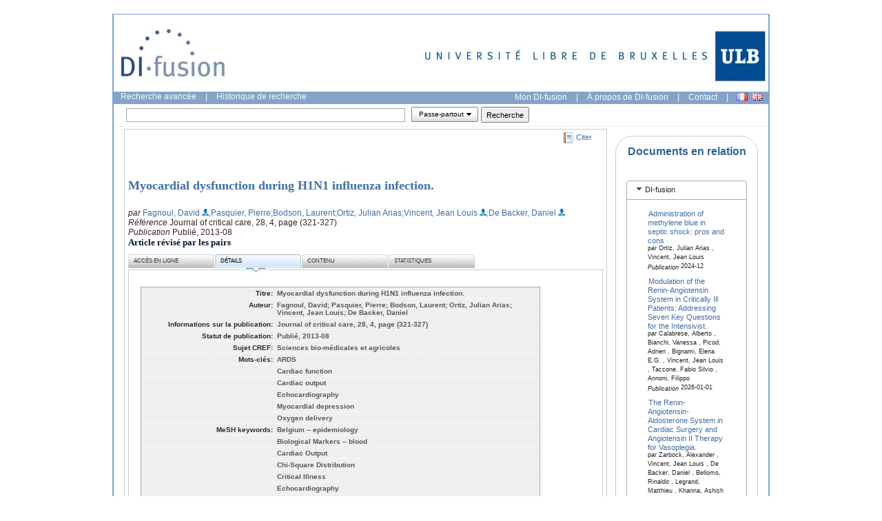

--- FILE ---
content_type: text/html; charset=UTF-8
request_url: https://difusion.ulb.ac.be/vufind/Record/ULB-DIPOT:oai:dipot.ulb.ac.be:2013/155743/Details
body_size: 78672
content:
 
  

 
 

 
<!DOCTYPE HTML PUBLIC "-//W3C//DTD HTML 4.01 Transitional//EN">
<html lang="fr">
  <head>
    <title>DI-fusion Myocardial dysfunction during H1N1 influenza infection.</title>
    <?xml version="1.0" encoding="UTF-8"?>
<meta name="citation_title" content="Myocardial dysfunction during H1N1 influenza infection."/><meta name="dc.contributor" content="Fagnoul, David"/><meta name="citation_author" content="Fagnoul, David"/><meta name="dc.contributor" content="Pasquier, Pierre"/><meta name="citation_author" content="Pasquier, Pierre"/><meta name="dc.contributor" content="Bodson, Laurent"/><meta name="citation_author" content="Bodson, Laurent"/><meta name="dc.contributor" content="Ortiz, Julian Arias"/><meta name="citation_author" content="Ortiz, Julian Arias"/><meta name="dc.contributor" content="Vincent, Jean Louis"/><meta name="citation_author" content="Vincent, Jean Louis"/><meta name="dc.contributor" content="De Backer, Daniel"/><meta name="citation_author" content="De Backer, Daniel"/><meta name="citation_journal_title" content="Journal of critical care"/><meta name="dc.relation.ispartof" content="Journal of critical care"/><meta name="citation_volume" content="28"/><meta name="dc.citation.volume" content="28"/><meta name="citation_issue" content="4"/><meta name="dc.citation.issue" content="4"/><meta name="citation_firstpage" content="321"/><meta name="dc.citation.spage" content="321"/><meta name="citation_lastpage" content="327"/><meta name="dc.citation.epage" content="327"/><meta name="citation_date" content="2013-08"/><meta name="dc.date" content="2013-08"/><meta name="dc.language" content="en"/><meta name="citation_issn" content="0883-9441"/><meta name="dc.identifier" content="0883-9441"/><meta name="citation_doi" content="doi/10.1016/j.jcrc.2013.01.010"/><meta name="dc.identifier" content="doi/10.1016/j.jcrc.2013.01.010"/><meta name="citation_pmid" content="23566732"/><meta name="dc.identifier" content="23566732"/><meta name="citation_public_url" content="http://hdl.handle.net/2013/"/>

    <!--meta name="verify-v1" content="SvOhDTuY/cQEbL7BysDViStEa6zXT/Ddwsu4NaxM44I=" /-->
    <meta name="google-site-verification" content="vRvHUupbC9e73D5W_mYQEKTLWMEwCIv1m_Bf-rXJxUQ" />
    <meta name="msvalidate.01" content="44FFA977B8B12A2CD3FB5159BBBA3F00" />  
    <link rel="unapi-server" type="application/xml" title="unAPI" href="http://difusion-svc.ulb.ac.be:8080/funapi/dspace-pmh"> 


    <link rel="search" type="application/opensearchdescription+xml" title="Library Catalog Search" href="https://difusion.ulb.ac.be/vufind/Search/OpenSearch?method=describe">
    <link rel="stylesheet" type="text/css" media="screen" href="/vufind/interface/themes/ulb/css/details.css"> 
    <link rel="stylesheet" type="text/css" media="screen" href="/vufind/interface/themes/ulb/css/styles.css">
    <link rel="stylesheet" type="text/css" media="print" href="/vufind/interface/themes/ulb/css/print.css">

    <link rel="stylesheet" type="text/css" media="screen" href="/vufind/interface/themes/ulb/css/datatable.css" />


    <meta http-equiv="Content-Type" content="text/html;charset=utf-8">
    <meta name="description" content="DI-fusion, le Dépôt institutionnel numérique de l'ULB, est l'outil de référencementde la production scientifique de l'ULB.L'interface de recherche DI-fusion permet de consulter les publications des chercheurs de l'ULB et les thèses qui y ont été défendues.">
    <script language="JavaScript" type="text/javascript">
      path = '/vufind';
      // path = 'https://difusion.ulb.ac.be/vufind';
    </script>

<!--    <link rel="stylesheet" type="text/css" media="screen" href="/vufind/css/datatable.css" /> -->
<!--    <link rel="stylesheet" type="text/css" media="screen" href="/vufind/css/button.css" /> -->




    <link rel="stylesheet" type="text/css" media="screen" href="/vufind/interface/themes/ulb/css/accordionview.css" />







    <!--link rel="stylesheet" href="/vufind/interface/themes/ulb/css/jquery-ui.css" type="text/css" media="all" /-->
	 <link rel="stylesheet" href="https://ajax.googleapis.com/ajax/libs/jqueryui/1.12.1/themes/smoothness/jquery-ui.css" type="text/css" media="all" />




<!--    <script type="text/javascript" src="/vufind/js/accordionview.js"> -->


   <!-- <script language="JavaScript" type="text/javascript" src="/vufind/js/yui/yahoo-dom-event.js"></script> 
    <script language="JavaScript" type="text/javascript" src="/vufind/js/yui/yahoo-min.js"></script>
     <script language="JavaScript" type="text/javascript" src="/vufind/js/yui/event-min.js"></script>
    <script language="JavaScript" type="text/javascript" src="/vufind/js/yui/connection-min.js"></script>
    <script language="JavaScript" type="text/javascript" src="/vufind/js/yui/dragdrop-min.js"></script> -->
    <script language="JavaScript" type="text/javascript" src="/vufind/js/scripts.js"></script>
    <script language="JavaScript" type="text/javascript" src="/vufind/js/rc4.js"></script>
    <script language="JavaScript" type="text/javascript" src="/vufind/js/ajax.yui.js"></script>
  
    <!-- <script language="JavaScript" type="text/javascript" src="/vufind/js/yui/yuiloader-beta-min.js"></script>
    <script language="JavaScript" type="text/javascript" src="/vufind/js/yui/element-beta-min.js"></script>
    <script language="JavaScript" type="text/javascript" src="/vufind/js/yui/datasource-beta-min.js"></script>
    <script language="JavaScript" type="text/javascript" src="/vufind/js/yui/datatable-beta-min.js"></script> -->







<!--CSS source files for the entire YUI Library--> 
<!--CSS Foundation: (also partially aggegrated in reset-fonts-grids.css; does not include base.css)--> 
<!-- <link rel="stylesheet" type="text/css" href="http://yui.yahooapis.com/2.7.0/build/reset/reset-min.css"> 
<link rel="stylesheet" type="text/css" href="http://yui.yahooapis.com/2.7.0/build/base/base-min.css"> 
<link rel="stylesheet" type="text/css" href="http://yui.yahooapis.com/2.7.0/build/fonts/fonts-min.css"> 
<link rel="stylesheet" type="text/css" href="http://yui.yahooapis.com/2.7.0/build/grids/grids-min.css"> --> 
 
<!--CSS for Controls:--> 
<link rel="stylesheet" type="text/css" href="/vufind/yui_2.7.0b/build/button/assets/skins/sam/button.css"> 
<link rel="stylesheet" type="text/css" href="/vufind/yui_2.7.0b/build/menu/assets/skins/sam/menu.css"> 
<!-- <link rel="stylesheet" type="text/css" href="/vufind/yui_2.7.0b/2.7.0/build/container/assets/skins/sam/container.css"> 
<link rel="stylesheet" type="text/css" href="/vufind/yui_2.7.0b/build/menu/assets/skins/sam/menu.css"> 
<link rel="stylesheet" type="text/css" href="/vufind/yui_2.7.0b/build/autocomplete/assets/skins/sam/autocomplete.css"> 
<link rel="stylesheet" type="text/css" href="/vufind/yui_2.7.0b/build/button/assets/skins/sam/button.css"> 
<link rel="stylesheet" type="text/css" href="/vufind/yui_2.7.0b/build/calendar/assets/skins/sam/calendar.css"> 
<link rel="stylesheet" type="text/css" href="/vufind/yui_2.7.0b/build/carousel/assets/skins/sam/carousel.css"> 
<link rel="stylesheet" type="text/css" href="/vufind/yui_2.7.0b/build/colorpicker/assets/skins/sam/colorpicker.css"> 
<link rel="stylesheet" type="text/css" href="/vufind/yui_2.7.0b/build/datatable/assets/skins/sam/datatable.css"> 
<link rel="stylesheet" type="text/css" href="/vufind/yui_2.7.0b/build/editor/assets/skins/sam/editor.css"> 
<link rel="stylesheet" type="text/css" href="/vufind/yui_2.7.0b/build/imagecropper/assets/skins/sam/imagecropper.css"> 
<link rel="stylesheet" type="text/css" href="/vufind/yui_2.7.0b/build/layout/assets/skins/sam/layout.css"> 
<link rel="stylesheet" type="text/css" href="/vufind/yui_2.7.0b/build/paginator/assets/skins/sam/paginator.css"> 
<link rel="stylesheet" type="text/css" href="/vufind/yui_2.7.0b/build/resize/assets/skins/sam/resize.css"> 
<link rel="stylesheet" type="text/css" href="/vufind/yui_2.7.0b/build/tabview/assets/skins/sam/tabview.css"> 
<link rel="stylesheet" type="text/css" href="/vufind/yui_2.7.0b/build/treeview/assets/skins/sam/treeview.css">  -->
 
 
<!--JavaScript source files for the entire YUI Library:--> 
 
<!--YUI Core (also aggregated in yahoo-dom-event.js; see readmes in the 
YUI download for details on each of the aggregate files and their contents):--> 
<script type="text/javascript" src="/vufind/yui_2.7.0b/build/yahoo/yahoo-min.js"></script> 
<script type="text/javascript" src="/vufind/yui_2.7.0b/build/dom/dom-min.js"></script> 
<script type="text/javascript" src="/vufind/yui_2.7.0b/build/event/event-min.js"></script> 
 
<!--Utilities (also partialy aggregated utilities.js; see readmes in the 
YUI download for details on each of the aggregate files and their contents):--> 
<script type="text/javascript" src="/vufind/yui_2.7.0b/build/element/element-min.js"></script> 
<script type="text/javascript" src="/vufind/yui_2.7.0b/build/animation/animation-min.js"></script> 
<script type="text/javascript" src="/vufind/yui_2.7.0b/build/connection/connection-min.js"></script> 
<script type="text/javascript" src="/vufind/yui_2.7.0b/build/cookie/cookie-min.js"></script> 
<script type="text/javascript" src="/vufind/yui_2.7.0b/build/datasource/datasource-min.js"></script> 
<script type="text/javascript" src="/vufind/yui_2.7.0b/build/dragdrop/dragdrop-min.js"></script> 
<script type="text/javascript" src="/vufind/yui_2.7.0b/build/get/get-min.js"></script> 
<script type="text/javascript" src="/vufind/yui_2.7.0b/build/history/history-min.js"></script> 
<script type="text/javascript" src="/vufind/yui_2.7.0b/build/imageloader/imageloader-min.js"></script> 
<script type="text/javascript" src="/vufind/yui_2.7.0b/build/json/json-min.js"></script> 
<script type="text/javascript" src="/vufind/yui_2.7.0b/build/resize/resize-min.js"></script> 
<script type="text/javascript" src="/vufind/yui_2.7.0b/build/selector/selector-min.js"></script> 
<script type="text/javascript" src="/vufind/yui_2.7.0b/build/yuiloader/yuiloader-min.js"></script> 
 
<!--YUI's UI Controls:--> 
<script type="text/javascript" src="/vufind/yui_2.7.0b/build/container/container-min.js"></script> 
<script type="text/javascript" src="/vufind/yui_2.7.0b/build/menu/menu-min.js"></script> 
<script type="text/javascript" src="/vufind/yui_2.7.0b/build/autocomplete/autocomplete-min.js"></script> 
<script type="text/javascript" src="/vufind/yui_2.7.0b/build/button/button-min.js"></script> 
<script type="text/javascript" src="/vufind/yui_2.7.0b/build/calendar/calendar-min.js"></script> 
<script type="text/javascript" src="/vufind/yui_2.7.0b/build/charts/charts-min.js"></script> 
<script type="text/javascript" src="/vufind/yui_2.7.0b/build/colorpicker/colorpicker-min.js"></script> 
<script type="text/javascript" src="/vufind/yui_2.7.0b/build/datatable/datatable-min.js"></script> 
<script type="text/javascript" src="/vufind/yui_2.7.0b/build/editor/editor-min.js"></script> 
<script type="text/javascript" src="/vufind/yui_2.7.0b/build/imagecropper/imagecropper-min.js"></script> 
<script type="text/javascript" src="/vufind/yui_2.7.0b/build/layout/layout-min.js"></script> 
<script type="text/javascript" src="/vufind/yui_2.7.0b/build/paginator/paginator-min.js"></script> 
<script type="text/javascript" src="/vufind/yui_2.7.0b/build/slider/slider-min.js"></script> 
<script type="text/javascript" src="/vufind/yui_2.7.0b/build/tabview/tabview-min.js"></script> 
<script type="text/javascript" src="/vufind/yui_2.7.0b/build/treeview/treeview-min.js"></script> 
<script type="text/javascript" src="/vufind/yui_2.7.0b/build/uploader/uploader-min.js"></script> 





<!-- <link rel="stylesheet" type="text/css" href="/vufind/yui_2.7.0b/build/menu/assets/skins/sam/menu.css" />
<link rel="stylesheet" type="text/css" href="/vufind/yui_2.7.0b/build/button/assets/skins/sam/button.css" />
<script type="text/javascript" src="/vufind/yui_2.7.0b/build/yuiloader/yuiloader-min.js"></script>

<script type="text/javascript" src="/vufind/yui_2.7.0b/build/dom/dom-min.js"></script>
<script type="text/javascript" src="/vufind/yui_2.7.0b/build/event/event-min.js"></script>
<script type="text/javascript" src="/vufind/yui_2.7.0b/build/container/container_core-min.js"></script>
<script type="text/javascript" src="/vufind/yui_2.7.0b/build/menu/menu-min.js"></script>
<script type="text/javascript" src="/vufind/yui_2.7.0b/build/element/element-min.js"></script>
<script type="text/javascript" src="/vufind/yui_2.7.0b/build/button/button-min.js"></script> -->


<!-- <link rel="stylesheet" type="text/css" href="/vufind/yui_2.7.0b/assets/yui.css?v=3" >
<link rel="stylesheet" type="text/css" href="/vufind/yui_2.7.0b/assets/dpSyntaxHighlighter.css"> -->






<!-- Dependencies -->
<!-- Sam Skin CSS for TabView -->

<!-- Source file for TabView -->

<style type="text/css">

	/*	Style the <fieldset> since the Reset CSS removes the default style. */
	pre {
		background-color: #ccc;
	}
	
	.yui-menu-button em.yui-button-label .yui-button{

		font-style: normal;
		height: 14px;
		display: block;
		text-align: left;
		white-space: nowrap;

		/* Hide the overflow if the text label exceeds 5em in width. */
		overflow: hidden;

		/* 
			IE, Safari and Opera support the ability to add ellipsis when the text 
			label exceeds 10em in width.
		*/
		text-overflow: ellipsis;
		-o-text-overflow: ellipsis;

	}

	li.yui-button-selectedmenuitem {
		background: url(/vufind/images/checkbox.png) left center no-repeat;
	}

	td {
           border-style: none; 
	   padding: 1px;
	   font-size: 90%
	}
</style>





















<script src="https://ajax.googleapis.com/ajax/libs/jquery/3.6.0/jquery.min.js" type="text/javascript"></script>
<script src="https://ajax.googleapis.com/ajax/libs/jqueryui/1.12.1/jquery-ui.min.js" type="text/javascript"></script>

<script type="text/javascript">
function showElement(elementId) {
	document.getElementById(elementId).style.visibility='visible';
}
function hideElement(elementId) {
	document.getElementById(elementId).style.visibility='hidden';
}
function exportFormatChange(changedId, elementId1, elementId2, elementId3, elementId4, elementId5, elementId6) {
        var dropdownIndex = document.getElementById(changedId).selectedIndex;
        var dropdownValue = document.getElementById(changedId)[dropdownIndex].value;
 	if(dropdownValue == 'csv' ) {
                hideElement(elementId1);
                hideElement(elementId2);
                //hideElement(elementId3);
                //hideElement(elementId4);
                //hideElement(elementId5);
                hideElement(elementId6);
		}
        if(dropdownValue == 'ris' || dropdownValue == 'bibtex') {
                hideElement(elementId1);
                hideElement(elementId2);
                //hideElement(elementId3);
                hideElement(elementId4);
                hideElement(elementId5);
                hideElement(elementId6);
        } else {
                showElement(elementId1);
                showElement(elementId2);
                showElement(elementId3);
                showElement(elementId4);
                showElement(elementId5);
                //showElelement(elementId6);
        }
}
function getScholarEmail(scholarId,scholarInst) {
    var link = document.getElementById('scholarEmail');
    var loading = document.getElementById('scholarEmailLoading');

    // Load Popup Box Content from AJAX Server
    var url = path + "/Search/AJAX";
    var params = 'method=GetScholarEmail' +
                 '&id=' + scholarId +
		 '&inst=' + scholarInst;
        //alert( url+'?'+params);
    var callback =
    { 
        success: function(transaction) {
            var response = transaction.responseXML.documentElement;
           // var response = transaction.responseText;
	    //alert(response);
            if (response) {
                loading.style.display = 'none';
                 email = response.getElementsByTagName('email').item(0).firstChild.nodeValue;
		link.innerHTML = '<a href="' + email + '?subject=DI-fusion:"><img src="/vufind/images/Mail_icon.gif" alt=Contacter ce chercheur" title=Contacter ce chercheur" align="absmiddle"></a>';
            } else {
                loading.innerHTML = "Error: Cannot Load Scholar's email";
            }
        },
        failure: function(transaction) {
            statusList.innerHTML = 'Error: Cannot Load Statuses';
        }
    }
    var transaction = YAHOO.util.Connect.asyncRequest('GET', url+'?'+params, callback, null);
}

function getScholarOrcid(scholarId,scholarInst) {
    var link = document.getElementById('scholarOrcid');
    var loading = document.getElementById('scholarEmailLoading');
    link.innerHTML='';
    // Load Popup Box Content from AJAX Server
    var url = path + "/Search/AJAX";
    var params = 'method=GetScholarOrcid' +
                 '&id=' + scholarId +
                 '&inst=' + scholarInst;
        //alert( url+'?'+params);
    var callback =
    {
        success: function(transaction) {
            var response = transaction.responseXML.documentElement;
            //var response = transaction.responseText;
            //alert(response);
            if (response) {
                loading.style.display = 'none';
                 orcid = '   http://orcid.org/'+response.getElementsByTagName('orcid').item(0).firstChild.nodeValue;

                 link.innerHTML = '<p> <img src="/vufind/images/orcid.png" alt=Contacter ce chercheur" title="ORCIDiD Identifier" align="absmiddle">' + '<a href ='+ orcid + '  target="_blank">'+  orcid +'</a>'+'</p>';
            } else {
                loading.innerHTML = "Error: Cannot Load Scholar's email";
            }
        },
        failure: function(transaction) {
            statusList.innerHTML = 'Error: Cannot Load Statuses';
        }
    }
    var transaction = YAHOO.util.Connect.asyncRequest('GET', url+'?'+params, callback, null);
}
function showExport(obj, scholarName, scholarId, scholarInst, x, y) {

	getScholarEmail(scholarId,scholarInst);
	getScholarOrcid(scholarId,scholarInst);
        document.getElementById('scholarName').innerHTML = scholarName;
        document.getElementById('scholarID').value = scholarId;
        document.getElementById('scholarInst').value = scholarInst;

        document.getElementById('exportDate').style.visibility = "visible";
        document.getElementById('exportSort').style.visibility = "visible";
        document.getElementById('exportRoles').style.visibility = "visible";    
        document.getElementById('exportFulltext').style.visibility = "visible";
        document.getElementById('exportFields').style.visibility = "visible";
        document.getElementById('exportOrcid').style.visibility = "visible";
        showFloat(obj, x, y);

        var selObj = document.getElementById('format');
        selObj.selectedIndex = 0;

}

function hideExport() {
        document.getElementById('floatdiv_export').style.visibility = "hidden";
        document.getElementById('exportDate').style.visibility = "hidden";
        //document.getElementById('exportType').style.visibility = "hidden";
        document.getElementById('exportSort').style.visibility = "hidden";
        document.getElementById('exportRoles').style.visibility = "hidden";
        document.getElementById('exportFulltext').style.visibility = "hidden";
        document.getElementById('exportFields').style.visibility = "hidden";
	document.getElementById('exportOrcid').style.visibility = "hidden";
	document.getElementById('filetype').value = 'pdf';
}
function showFloat(obj, x, y) {
        var div = document.getElementById(obj);
        if (x != null && y != null)
        {
                div.style.top = y+"px";
                div.style.left = x+"px";
                div.style.margin = "0px";
        }
        div.style.visibility = "visible";
}

                var lang='fr';
                if (lang == 'fr') {
                        jQuery(function($){
                                $.datepicker.regional['fr'] = {clearText: 'Effacer', clearStatus: '',
                                        closeText: 'Fermer', closeStatus: 'Fermer sans modifier',
                                        prevText: '<Préc', prevStatus: 'Voir le mois précédent',
                                        nextText: 'Suiv>', nextStatus: 'Voir le mois suivant',
                                        currentText: 'Courant', currentStatus: 'Voir le mois courant',
                                        monthNames: ['Janvier','Février','Mars','Avril','Mai','Juin',
                                        'Juillet','Août','Septembre','Octobre','Novembre','Décembre'],
                                        monthNamesShort: ['Jan','Fév','Mar','Avr','Mai','Jun',
                                        'Jul','Aoû','Sep','Oct','Nov','Déc'],
                                        monthStatus: 'Voir un autre mois', yearStatus: 'Voir un autre année',
                                        weekHeader: 'Sm', weekStatus: '',
                                        dayNames: ['Dimanche','Lundi','Mardi','Mercredi','Jeudi','Vendredi','Samedi'],
                                        dayNamesShort: ['Dim','Lun','Mar','Mer','Jeu','Ven','Sam'],
                                        dayNamesMin: ['Di','Lu','Ma','Me','Je','Ve','Sa'],
                                        dayStatus: 'Utiliser DD comme premier jour de la semaine', dateStatus: 'Choisir le DD, MM d',
                                        dateFormat: 'yy-mm-dd', firstDay: 0,
                                        initStatus: 'Choisir la date', isRTL: false};
                                $.datepicker.setDefaults($.datepicker.regional['fr']);
                        });
                }
                else {
                        jQuery(function($){
                                $.datepicker.regional[''] = {
                                        dateFormat: 'yy-mm-dd'};
                                $.datepicker.setDefaults($.datepicker.regional['']);
                        });
                }
function submitExport() {
	var scholarID = document.getElementById('scholarID').value;
	var mylang = 'fr';
        var scholarInst = document.getElementById('scholarInst').value;
        var reftype= document.getElementById('reftype').value;
        var markup= document.getElementById('markup').value;
        var filetype= document.getElementById('filetype').value;
	var from = document.getElementById('dateExportFrom').value;
	var until = document.getElementById('dateExportTill').value;
	var withoutdate = document.getElementById('withoutdate').checked;
	var groupBy = document.getElementById('groupBy').value;
  	
	var select = document.getElementById('roles');
	var roles='';
  	var options = select && select.options;
  	for (var i=0, iLen=options.length; i<iLen; i++) {
    		var opt = options[i];
	    	if (opt.selected) {
			if(roles.indexOf(opt.value)<0){
      				roles+= opt.value;
			}
	    	}
  	}
	if(roles!=''){ roles ='&roles='+roles; }
	var ftlinks = document.getElementById('fulltext').checked;
	var abstracts = document.getElementById('abstract').checked;
        var orcids = document.getElementById('orcid').checked;
	var baseUrl = 'https://difusion-svc.ulb.ac.be/scholar?';
	if(ftlinks){
                markup+= 'l';
        }
        if(abstracts){
                markup+= 'a';
        }
        if(orcids){
                markup+= 'o';
        }
        //var param = 'scholarID='+scholarID+'&scholarInst='+scholarInst+'&reftype='+reftype+'&markup='+markup+'&filetype='+filetype+'&groupBy='+groupBy+'&roles='+roles;
        var param = 'scholarID='+scholarID+'&scholarInst='+scholarInst+'&reftype='+reftype+'&markup='+markup+'&filetype='+filetype+'&language='+mylang+'&groupBy='+groupBy+roles;
	if(filetype=='bibtex'||filetype=='ris'){
		param = 'scholarID='+scholarID+'&scholarInst='+scholarInst+'&reftype='+filetype+'&markup=al'+'&filetype='+filetype+'&groupBy=genredifusion'+roles;
	}
	if(filetype=='csv'){
                param = 'scholarID='+scholarID+'&scholarInst='+scholarInst+'&reftype=csv'+'&markup='+markup+'&filetype='+filetype+'&groupBy=genredifusion'+roles;
        }
	var query = '';
	if(withoutdate){
		from = from -1;
		if(until!='9999')until = until+1; 
	  	query = '-pubdateStr:[0000 TO '+from+'-12-31] AND -pubdateStr:['+until+' TO 9999] AND (pubstatus:infoBSC:eu-repo/semantics/published OR pubstatus:infoBSC:eu-repo/semantics/nonPublished OR pubstatus:infoBSC:eu-repo/semantics/inPress OR pubstatus:infoBSC:eu-repo/semantics/submittedForPublication)';
	}
	else {
		query = 'pubdateStr:['+from+' TO '+until+'-12-31]';
	}
	param+= '&query='+query;
	window.open(baseUrl+param);
}
</script>

<style>

/* body
{
        font-family:Arial, Helvetica, sans-serif, "Tw Cen MT";
        font-size:11px;
} */

.float_header
{
        height:30px;
        width:100%;
        background-color:#85a3c6;
        color:#036;
        font-weight:bold;
}
.float_title
{
        padding:7px 0px 0px 10px;
        float:left;
}
.float_title img
{
        vertical-align:middle;
}
.float_close
{
        padding:7px 10px 0px 10px;
        float:right;
}
.float_close a
{
        color:#303030;
}
.float_content a
{
        text-decoration:none;
        font-style:normal;
        color:#636363;
}
#floatdiv_export
{
        position:absolute;
        top:50%;
        left:50%;
       margin:-100px 0px 0px -225px;
        width:450px;
        background-color:#FFFFFF;
        border:1px solid #000000;
        color:#636363;
}
.title
{
        font-size:12px;
        font-weight:bold;
        line-height:12px;
        color:#333333;
}

</style>


























<script type="text/javascript">var switchTo5x=true;</script>
<!--<script type="text/javascript" src="http://w.sharethis.com/button/buttons.js"></script>-->
<script type="text/javascript">stLight.options({publisher: "ur-d67c4f1a-7d64-ff2c-ebc8-a217c326ff22", doNotHash: true, doNotCopy: true, hashAddressBar: false});</script>



  </head>

  <body class="yui-skin-sam">
    <!-- LightBox -->
    <a onClick="hideLightbox(); return false;"><div id="lightbox"></div></a>
    <div id="popupbox" class="popupBox"></div>
    <!-- End LightBox -->
  
    <div id="doc2" class="yui-t5" style="border:solid 2px #85a3c6; border-top:1px;"> <!-- Change id for page width, class for menu layout. -->
<div style="background-color:#fff">

<!--[if gt IE 6]>
<style>
ul.menu {
  margin-top: 2em;
  margin-left:-6.8em;
}
#difusion_footer {
  padding-bottom: 20px;
}
.hd_menu img { 
  vertical-align:middle;
}
.narrowList dd {
    width: 178px;
}
.record table#recorddetails {
        margin-top: -180px;
        margin-left: -20px;
        margin-bottom: 10px;
}
.table-container {
        width:550px;
        display:block;
        position:relative;
        top:0px;
        left:-10px;
}
.details {
  margin-top:-16px;
}
.record table#recordabstract {
        margin-left: 5px;
}
.record table#recorddetails {
        margin-top: -45px;
        margin-left: 5px;
}
.quickTips {
  font-size:85%;
}
.pagination {
  font-size:85%;
  padding:.1em 0 .3em 0;
  margin:1.6em 0 1em 12em ;
}
</style>
<![endif]-->

      <div id="hd">
        <!-- Your header. Could be an include. -->
	<table>
	<tr>
	<td width="100%"><a href="https://difusion.ulb.ac.be/vufind"><img src="/vufind/images/Logo_DIfusion.jpg" alt="DIfusion" class="logo"></a></td>
	<!--<td><a href="http://www.umons.ac.be" target="_blank"><img src="/vufind/images/awb-umons-logo.jpg" alt="UMONS" class="logo"></a></td>-->
	<td><a href="http://www.ulb.ac.be" target="_blank"><img src="/vufind/images/ULB-ligne-gauche.jpg" alt="ULB" class="logo"></a></td>
	<!--<td><a href="http://www.academiewb.be" target="_blank"><img src="/vufind/images/awb-awb-logo.jpg" alt="AWB" class="logo"></a></td>-->
	</tr>
	</table>
      </div>
    
      <!-- Search box. This should really be coming from the include. -->
      <div id="bd" style="background-color: #85a3c6;">
	<span class="sectionSub">
    	    <a href="/vufind/Search/Advanced">Recherche avancée</a> |
    	    <a href="/vufind/Search/History">Historique de recherche</a>
	</span>
        <span class="hd_menu">
          <a href="https://dipot.ulb.ac.be/dspace/mydspace" target="_blank">Mon DI-fusion</a> | 
	  <a href="https://bib.ulb.be/version-francaise/navigation/trouver-des-documents/di-fusion-depot-institutionnel" target="_blank">À propos de DI-fusion</a> |
	  <a href="mailto:di-fusion@ulb.be">Contact</a> |
          <!-- <a href="/vufind/difusion_help.pdf" target="_blank">Aide</a> | -->
          <form method="post" name="langForm" style="display:inline" id="langForm">
              <input type="hidden" id="mylang" name="mylang" value="">
              &nbsp;&nbsp;&nbsp;<img src="/vufind/images/fr.png" onClick="document.getElementById('mylang').value='fr';document.langForm.submit();" alt='Français' title='Français' align="absbottom" id="frLang"/>&nbsp;
              <img src="/vufind/images/gb.png" onClick="document.getElementById('mylang').value='en';document.langForm.submit();" alt='Anglais' title='Anglais' align="absbottom" id="enLang"/>
            </form>
        </span>
     </div>
      <div id="bd" style="background-color:#fff; padding-top: .3em; padding-bottom: .3em;">
            <div id="yui-b" style="margin-left:2px;">
		<script>
			YAHOO.example.init = function () {
                
        		// "contentready" event handler for the "submitbuttonsfrommarkup" <fieldset>
           
        		YAHOO.util.Event.onContentReady("submitbuttonsfrommarkup", function () {
            		// Create a Button using an existing <input> element as a data source
          //  		var oSubmitButton1 = new YAHOO.widget.Button("submit", { name:"submitButton" , value: "Recherche" });
        		});
        
         		function onExampleSubmit(p_oEvent) {
            		var bSubmit = window.confirm("Are you sure you want to submit this form?");
            		if(!bSubmit) {
                		YAHOO.util.Event.preventDefault(p_oEvent);
            		}
        		} 
        		YAHOO.util.Event.on("searchForm", "submit", true);
    		} ();
		</script>

              <form method="GET" action="/vufind/Search/Home" name="searchForm" class="search" id="searchForm">
		<table>
		  <tr>
                    <td style="border-style: none">
			<fieldset>
                	<!-- <span><input type="text" name="lookfor" size="80" value="" class="lookforbox"></span> -->
                	<span><input type="text" name="lookfor" size="80" value="" class="lookforbox"></span>
			</fieldset>
		    </td>
		    <td style="border-style: none">
			<fieldset>
                	<span class="selectindex"><label id="type-container"><select name="type" id="type" style="padding: 2px;">
                  		<option name="general" value="general">Passe-partout</option>
                  		<option name="title" value="title">Titre</option>
                  		<option name="person" value="person">Personne</option>
                	</select></label></span>
			</fieldset>
		     </td>
		     <td style="border-style: none">
              		<input type="hidden" id="sort" name="sort" value="pubdate desc">
			<fieldset id="submitbuttonsfrommarkup">
                		<!-- <input type="submit" name="submit" id="submit" value="Recherche" class="searchbutton"> -->
                		<input type="submit" name="submitButton" id="submit" style="height:23px; width:70px" value="Recherche">
        		</fieldset>
		     </td>
		   </tr>
		</table>
              </form>
		<script type="text/javascript">
        		YAHOO.util.Event.onDOMReady(function () {
                		var Button = YAHOO.widget.Button;
                		//      "render" event handler for a Button's Menu - responsible for setting
                		//       the default value for the Button's "selectedMenuItem" attribute.
                		var onMenuRender = function (type, args, button) {
                        	button.set("selectedMenuItem", this.getItem(0));
                	};
                	//      "Change" event handler for a Button that will set
                	//      the Button's "label" attribute to the value of the "text"
                	//      configuration property of the MenuItem that was clicked.
                	var onSelectedMenuItemChange = function (event) {
                        	var oMenuItem = event.newValue;
                        	this.set("label", ("<em class=\"yui-button-label\">" +
                                                oMenuItem.cfg.getProperty("text") + "</em>"));
                	};
                	//      "submit" event handler for a Button's parent form - repsonsible for
                	//      rendering a Menu that was to be lazy loaded, but never clicked on,
                	//      and therefore never rendered.
                	var onFormSubmit = function (event, button) {
                        	var oMenuItem = button.get("selectedMenuItem"),
                                	UA = YAHOO.env.ua,
                                	oEvent,
                                	oMenu;
                        	if (!oMenuItem) {
                                	//      Pause submission of the form until the Button's Menu
                                	//      is rendered
                                	YAHOO.util.Event.preventDefault(event);
                                	oMenu = button.getMenu();
                                	oMenu.addItems(oMenu.itemData);
                                	oMenu.subscribe("render", function () {
                                        	var bSubmitForm;
                                        	if (UA.ie) {
                                                	bSubmitForm = this.fireEvent("onsubmit");
                                        	}
                                        	else {  // Gecko, Opera, and Safari
                                                	oEvent = document.createEvent("HTMLEvents");
                                                	oEvent.initEvent("submit", true, true);
                                                	bSubmitForm = this.dispatchEvent(oEvent);

                                        	}
                                        	//      In IE and Safari, dispatching a "submit" event to a form
                                        	//      WILL cause the form's "submit" event to fire, but WILL
                                        	//      NOT submit the form.  Therefore, we need to call the
                                        	//      "submit" method as well.
                                        	if ((UA.ie || UA.webkit) && bSubmitForm) {
                                                	this.submit();
                                        	}
                                	}, this, true);
                        		oMenu.render(oMenu.cfg.getProperty("container"));
                        	}
                	};
                	var oMenuButton1;
						oMenuButton1 = new Button({
                                                        id: "menubutton-1",
                                                        name: "menubutton-1",
                                                        label: "<em class=\"yui-button-label\">Passe-partout</em>",
                                                        type: "menu",
                                                        menu: "type",
                                                        container: "type-container"
                	});
			                 	//      Register a "selectedMenuItemChange" event handler that will sync the
                	//      Button's "label" attribute to the MenuItem that was clicked.
                	oMenuButton1.on("selectedMenuItemChange", onSelectedMenuItemChange);
			});
		</script>
            </div>
        </div>

      	<script language="JavaScript" type="text/javascript" src="/vufind/services/Record/ajax.js"></script>
<script type='text/javascript' src='https://d1bxh8uas1mnw7.cloudfront.net/assets/embed.js'></script>
<script language="JavaScript" type="text/javascript">
	function bookmarkThis(url, title) {
		if (window.sidebar) { // FireFox
			window.sidebar.addPanel(title, url, "");
		}
		else if (window.opera && window.print) { // Opera
			var elem = document.createElement('a');
			elem.setAttribute('href',url);
			elem.setAttribute('title',title);
			elem.setAttribute('rel','sidebar');
			elem.click();
		}
		else if (document.all) { // Internet Explorer 
			window.external.AddFavorite(url,title);
		}
	}
</script>
<div id="bd">
  <div id="yui-main" class="content">
    <div class="yui-b first contentbox">
      <div class="yui-ge">

        <div class="record">
                   
				
          <ul class="tools">
            <!--<li><a href="#" class="bookmark" onClick="javascript: bookmarkThis('http://hdl.handle.net/2013/ULB-DIPOT:oai:dipot.ulb.ac.be:2013/155743','Myocardial dysfunction during H1N1 influenza infection.');">&nbsp;Mettre en favoris</a></li>
-->
		
            <li><a href="https://difusion.ulb.ac.be/vufind/Record/ULB-DIPOT:oai:dipot.ulb.ac.be:2013/155743/Cite" class="cite" onClick="getLightbox('Record', 'Cite', 'ULB-DIPOT:oai:dipot.ulb.ac.be:2013/155743', null, 'Citer'); return false;">Citer</a></li>
            <!-- <li><a href="https://difusion.ulb.ac.be/vufind/Record/ULB-DIPOT:oai:dipot.ulb.ac.be:2013/155743/SMS" class="sms" onClick="getLightbox('Record', 'SMS', 'ULB-DIPOT:oai:dipot.ulb.ac.be:2013/155743', null, 'Text this'); return false;">Text this</a></li>--> 
            <!-- <li><a href="https://difusion.ulb.ac.be/vufind/Record/ULB-DIPOT:oai:dipot.ulb.ac.be:2013/155743/Email" class="mail" onClick="getLightbox('Record', 'Email', 'ULB-DIPOT:oai:dipot.ulb.ac.be:2013/155743', null, 'Envoyer'); return false;">Envoyer</a></li> --> 


            <li>
             <!--   <script type="text/javascript" src="http://w.sharethis.com/widget/?tabs=web%2Cemail&amp;charset=utf-8&amp;services=reddit%2Cfacebook%2Cdigg%2Cdelicious%2Cstumbleupon%2Ctechnorati%2Cgoogle_bmarks%2Cyahoo_myweb%2Cmagnolia%2Cfurl&amp;style=default&amp;publisher=cab05d36-ae42-46db-8dbd-199aea87c990&amp;linkfg=%230066cc"></script>-->
	<!--	<span class='st_email'></span>-->
            </li>
 <!--	<li title=''> APA</li>-->

<li data-badge-popover="right" data-badge-type="donut"  data-hide-no-mentions="true" class="altmetric-embed" data-doi="10.1016/j.jcrc.2013.01.010" ></li>

          </ul>

          <div style="clear: right;"></div>

          
	  <br/>

                                                                                                                                                                                                                                                                                                                                                                                                                                                                                                                                                                                                                                                                                                                            
	  	  <!-- 			   -->

<!--    <span class="Z3988"
                    title="ctx_ver=Z39.88-2004&amp;rft_val_fmt=info%3Aofi%2Ffmt%3Akev%3Amtx%3Ajournal&amp;rfr_id=info%3Asid%2Fvufind.svn.sourceforge.net%3Agenerator&amp;rft.genre=article&amp;rft.title=Myocardial%20dysfunction%20during%20H1N1%20influenza%20infection.&amp;rft.au=Fagnoul%2C%20David&amp;rft.au=Pasquier%2C%20Pierre&amp;rft.au=Bodson%2C%20Laurent&amp;rft.au=Ortiz%2C%20Julian%20Arias&amp;rft.au=Vincent%2C%20Jean%20Louis&amp;rft.au=De%20Backer%2C%20Daniel&amp;rft.date=&amp;rft.issn=">
          </span> -->

	                                                                            			                        				                                            			                        				                                            			                                			                                    <abbr class="unapi-id"  />


        <div class="brief">
          <!-- Display brief record -->
          <div class="resultitem">
		<br><br>
		<div id="resultItemLine1"> <h1><B><a href="/vufind/Record/ULB-DIPOT:oai:dipot.ulb.ac.be:2013/155743/Holdings">Myocardial dysfunction during H1N1 influenza infection.</a></h1></B></div><br><div id="resultItemLine2"   ><i>par </i> <a href="/vufind/Author/Home?author=Fagnoul, David">Fagnoul, David</a><a href="#" onclick="showExport('floatdiv_export' ,'Fagnoul David','31141','ULB', 280 ,  175);"> <img src="/vufind/images/ULB/publications_list.png" Cliquez pour télécharger la liste de publications de l'auteur style="vertical-align: baseline";></a><a href="/vufind/Author/Home?author=Pasquier, Pierre">;Pasquier, Pierre</a><a href="/vufind/Author/Home?author=Bodson, Laurent">;Bodson, Laurent</a><a href="/vufind/Author/Home?author=Ortiz, Julian Arias">;Ortiz, Julian Arias</a><a href="/vufind/Author/Home?author=Vincent, Jean Louis">;Vincent, Jean Louis</a><a href="#" onclick="showExport('floatdiv_export' ,'Vincent Jean Louis','13438','ULB', 280 ,  175);"> <img src="/vufind/images/ULB/publications_list.png" Cliquez pour télécharger la liste de publications de l'auteur style="vertical-align: baseline";></a><a href="/vufind/Author/Home?author=De Backer, Daniel">;De Backer, Daniel</a><a href="#" onclick="showExport('floatdiv_export' ,'De Backer Daniel','18781','ULB', 280 ,  175);"> <img src="/vufind/images/ULB/publications_list.png" Cliquez pour télécharger la liste de publications de l'auteur style="vertical-align: baseline";></a><br> <i>Référence </i> Journal of critical care, 28, 4, page (321-327)<br> <i>Publication </i>Publié, 2013-08</div>
          </div>
          <div id="resultItemLine3">
                                                                                                       
<!-- <img src="/vufind/images/articlePeerReview.gif" alt="Article révisé par les pairs" style="vertical-align: middle;" title="Article révisé par les pairs" > -->
			<span class="record_genre">Article révisé par les pairs</span>
                                                  </div>
        </div>

          <!-- Display Book Cover -->
          <div class="alignleft">
          <!-- ----              <img alt="Book Cover" src="/vufind/bookcover.php" alt="No Cover Image">
             ---- -->
          </div>
          <!-- End Book Cover -->

          <!-- Display Main Details -->
	<!-- ---- <table>
            <tr valign="top">
              <th>Étiquettes: </th>
              <td>
                <span style="float:right;">
                  <a href="https://difusion.ulb.ac.be/vufind/Record/ULB-DIPOT:oai:dipot.ulb.ac.be:2013/155743/AddTag" class="tool add"
                     onClick="getLightbox('Record', 'AddTag', 'ULB-DIPOT:oai:dipot.ulb.ac.be:2013/155743', null, 'Add Tag'); return false;">Ajouter</a>
                </span>
                <div id="tagList">
                                      No Tags, Be the first to tag this record!
                                  </div>
              </td>
            </tr>
          </table> ---- -->


          <!-- End Main Details -->
          
	  <div style="font-size:0;height:8px;"></div>

          <!-- Display Tab Navigation -->
          <div id="tabnav" style="clear: left;">
            <ul>
	                    <li>
                <!-- <a href="https://difusion.ulb.ac.be/vufind/Record/ULB-DIPOT:oai:dipot.ulb.ac.be:2013/155743/Holdings" class="first"><span></span>Accès</a> -->
                <a href="https://difusion.ulb.ac.be/vufind/Record/ULB-DIPOT:oai:dipot.ulb.ac.be:2013/155743/Holdings" class="first"><span></span>Accès en ligne</a>
              </li>
                           <!-- <li>
                <a href="https://difusion.ulb.ac.be/vufind/Record/ULB-DIPOT:oai:dipot.ulb.ac.be:2013/155743/Description" class="first"><span></span>Description</a>
              </li>
              <li>
                <a href="https://difusion.ulb.ac.be/vufind/Record/ULB-DIPOT:oai:dipot.ulb.ac.be:2013/155743/UserComments" class="first"><span></span>Commentaires</a>
              </li>
                             -->
              <li class="active">
                <a href="https://difusion.ulb.ac.be/vufind/Record/ULB-DIPOT:oai:dipot.ulb.ac.be:2013/155743/Details" class="first"><span></span>Détails</a>
                <!-- <a href="https://difusion.ulb.ac.be/vufind/Record/ULB-DIPOT:oai:dipot.ulb.ac.be:2013/155743/Details" class="first"><span></span>Affichage détaillé</a> -->
              </li>
	                    <li>
                <!-- <a href="https://difusion.ulb.ac.be/vufind/Record/ULB-DIPOT:oai:dipot.ulb.ac.be:2013/155743/TOC" class="first"><span></span>Table des matières</a> -->
                <a href="https://difusion.ulb.ac.be/vufind/Record/ULB-DIPOT:oai:dipot.ulb.ac.be:2013/155743/TOC" class="first"><span></span>Contenu</a>
              </li>
                                          <li>
                <a href="https://difusion.ulb.ac.be/vufind/Record/ULB-DIPOT:oai:dipot.ulb.ac.be:2013/155743/Stats" class="first"><span></span>Statistiques</a>
              </li>
                            		
          </div>

	  <div style="font-size:0;height:22px;"></div>

          <div class="details">
          <div id="recordULB-DIPOT:oai:dipot.ulb.ac.be:2013/40296" class="record"> <table id="recorddetails"><tr id="details"><td id="caption">Titre:</td><td id="value"><ul><li>Myocardial dysfunction during H1N1 influenza infection.</li></ul></td></tr><tr id="details"><td id="caption">Auteur:</td><td id="value">Fagnoul, David; Pasquier, Pierre; Bodson, Laurent; Ortiz, Julian Arias; Vincent, Jean Louis; De Backer, Daniel</td></tr><tr id="details"><td id="caption">Informations sur la publication:</td><td id="value">Journal of critical care, 28, 4, page (321-327)</td></tr><tr id="details"><td id="caption">Statut de publication:</td><td id="value">Publié, 2013-08</td></tr><tr id="details"><td id="caption">Sujet CREF:</td><td id="value">Sciences bio-médicales et agricoles</td></tr><tr id="details"><td id="caption">Mots-clés:</td><td id="value">ARDS</td></tr><tr id="details"><td id="caption"></td><td id="value">Cardiac function</td></tr><tr id="details"><td id="caption"></td><td id="value">Cardiac output</td></tr><tr id="details"><td id="caption"></td><td id="value">Echocardiography</td></tr><tr id="details"><td id="caption"></td><td id="value">Myocardial depression</td></tr><tr id="details"><td id="caption"></td><td id="value">Oxygen delivery</td></tr><tr id="details"><td id="caption">MeSH keywords:</td><td id="value">Belgium -- epidemiology</td></tr><tr id="details"><td id="caption"></td><td id="value">Biological Markers -- blood</td></tr><tr id="details"><td id="caption"></td><td id="value">Cardiac Output</td></tr><tr id="details"><td id="caption"></td><td id="value">Chi-Square Distribution</td></tr><tr id="details"><td id="caption"></td><td id="value">Critical Illness</td></tr><tr id="details"><td id="caption"></td><td id="value">Echocardiography</td></tr><tr id="details"><td id="caption"></td><td id="value">Extracorporeal Membrane Oxygenation</td></tr><tr id="details"><td id="caption"></td><td id="value">Female</td></tr><tr id="details"><td id="caption"></td><td id="value">Hemodynamics</td></tr><tr id="details"><td id="caption"></td><td id="value">Humans</td></tr><tr id="details"><td id="caption"></td><td id="value">Incidence</td></tr><tr id="details"><td id="caption"></td><td id="value">Influenza A Virus, H1N1 Subtype</td></tr><tr id="details"><td id="caption"></td><td id="value">Influenza, Human -- complications -- epidemiology -- therapy -- virology</td></tr><tr id="details"><td id="caption"></td><td id="value">Male</td></tr><tr id="details"><td id="caption"></td><td id="value">Middle Aged</td></tr><tr id="details"><td id="caption"></td><td id="value">Statistics, Nonparametric</td></tr><tr id="details"><td id="caption"></td><td id="value">Ventricular Dysfunction, Left -- epidemiology -- therapy -- ultrasonography -- virology</td></tr><tr id="details"><td id="caption"></td><td id="value">Ventricular Dysfunction, Right -- epidemiology -- therapy -- ultrasonography -- virology</td></tr><tr id="details"><td id="caption">Note générale:</td><td id="value">Journal Article</td></tr><tr id="details"><td id="caption"></td><td id="value">Research Support, Non-U.S. Gov't</td></tr><tr id="details"><td id="caption"></td><td id="value">SCOPUS: ar.j</td></tr><tr id="details"><td id="caption">Langue:</td><td id="value">Anglais</td></tr><tr id="details"><td id="caption">Identificateurs:</td><td id="value">urn:issn:0883-9441</td></tr><tr id="details"><td id="caption"></td><td id="value"><a href="http://dx.doi.org/10.1016/j.jcrc.2013.01.010" class="fulltext" target="new" title="10.1016/j.jcrc.2013.01.010">info:doi/10.1016/j.jcrc.2013.01.010</a></td></tr><tr id="details"><td id="caption"></td><td id="value">info:pii/S0883-9441(13)00042-7</td></tr><tr id="details"><td id="caption"></td><td id="value"><a href="https://www.scopus.com/record/display.uri?eid=2-s2.0-84886649345&origin=resultslist" class="fulltext" target="new" title="See abstract and more on Scopus">info:scp/84886649345</a></td></tr><tr id="details"><td id="caption"></td><td id="value"><a href="http://www.ncbi.nlm.nih.gov/pubmed/23566732" class="fulltext" target="new" title="Voir abstract et plus d'info sur PubMed">info:pmid/23566732</a></td></tr></table></div>          </div>

        </div>
      </div>
    </div>
      
  </div>
      
  <div class="yui-b">
  
    <div class="box submenu">

<!-- <script type="text/javascript" src="/vufind/js/accordionview.js"> -->
<!-- <script type="text/javascript" src="http://www.i-macro.nl/weblog/yui-accordion/accordionview/accordionview.js">
<script type="text/javascript">
   var menu = new YAHOO.widget.AccordionView('similarItemsMenu', {collapsible: true, width: '190px', expandItem: 0, animationSpeed: '0.5', animate: true, effect: YAHOO.util.Easing.easeNone});
</script> -->
<p></p>
<h3 style="font-size: 16px; text-align:center;">Documents en relation</h3>
<div id="accordion" style="width:175px;padding:15px" class="ui-accordion ui-widget ui-helper-reset">
        <h3><a href="#" style="font-size: 11px;">DI-fusion</a></h3>
        <div>
            <ul class="similar" id="similarRecords">
                <li>
          <span class="">
          <a href="https://difusion.ulb.ac.be/vufind/Record/ULB-DIPOT:oai:dipot.ulb.ac.be:2013/372141/Details">Administration of methylene blue in septic shock: pros and cons</a>
          </span>
          <span style="font-size: .8em">
                    <br>
          par
                                                                              Ortiz, Julian Arias
                                                                                    , Vincent, Jean Louis
                                                          <br>
                          <i>Publication</i>
                                                                                            2024-12
                                                            </span>
        </li>
                <li>
          <span class="">
          <a href="https://difusion.ulb.ac.be/vufind/Record/ULB-DIPOT:oai:dipot.ulb.ac.be:2013/399980/Details">Modulation of the Renin-Angiotensin System in Critically Ill Patients: Addressing Seven Key Questions for the Intensivist.</a>
          </span>
          <span style="font-size: .8em">
                    <br>
          par
                                                                              Calabrese, Alberto
                                                                                    , Bianchi, Vanessa
                                                                                    , Picod, Adrien
                                                                                    , Bignami, Elena E.G.
                                                                                    , Vincent, Jean Louis
                                                                                    , Taccone, Fabio Silvio
                                                                                    , Annoni, Filippo
                                                          <br>
                          <i>Publication</i>
                                                                                            2026-01-01
                                                            </span>
        </li>
                <li>
          <span class="">
          <a href="https://difusion.ulb.ac.be/vufind/Record/ULB-DIPOT:oai:dipot.ulb.ac.be:2013/400116/Details">The Renin-Angiotensin-Aldosterone System in Cardiac Surgery and Angiotensin II Therapy for Vasoplegia.</a>
          </span>
          <span style="font-size: .8em">
                    <br>
          par
                                                                              Zarbock, Alexander
                                                                                    , Vincent, Jean Louis
                                                                                    , De Backer, Daniel
                                                                                    , Bellomo, Rinaldo
                                                                                    , Legrand, Matthieu
                                                                                    , Khanna, Ashish A.K.
                                                                                    , Ostermann, Marlies
                                                                                    , Kotfis, Katarzyna
                                                                                    , Filippo, Annoni
                                                                                    , Wieruszewski, Patrick M
                                                                                    , Leone, Marc
                                                                                    , Girardis, Massimo
                                                                                    , Ferrer, Ricardo
                                                                                    , Kotani, Yuki
                                                                                    , Pickkers, Peter
                                                                                    , De Pascale, Gennaro
                                                                                    , Tissieres, Pierre
                                                                                    , Landoni, Giovanni
                                                          <br>
                          <i>Publication</i>
                                                                                            2025-10-01
                                                            </span>
        </li>
                <li>
          <span class="">
          <a href="https://difusion.ulb.ac.be/vufind/Record/ULB-DIPOT:oai:dipot.ulb.ac.be:2013/400123/Details">Vasopressor Therapy.</a>
          </span>
          <span style="font-size: .8em">
                    <br>
          par
                                                                              Vincent, Jean Louis
                                                                                    , Annoni, Filippo
                                                          <br>
                          <i>Publication</i>
                                                                                            2024-12-01
                                                            </span>
        </li>
                <li>
          <span class="">
          <a href="https://difusion.ulb.ac.be/vufind/Record/ULB-DIPOT:oai:dipot.ulb.ac.be:2013/397278/Details">Dobutamine administration: a proposal for a standardized approach</a>
          </span>
          <span style="font-size: .8em">
                    <br>
          par
                                                                              Calabrò, Lorenzo
                                                                                    , Annoni, Filippo
                                                                                    , Taccone, Fabio Silvio
                                                          <br>
                          <i>Publication</i>
                                                                                            2025-12
                                                            </span>
        </li>
              </ul>
              </div>
  		<!--  -->
        </div>
  <script>
  $(document).ready(function() {
    $("#accordion").accordion({autoHeight: true, clearStyle: true, collapsible: true});

        document.getElementById("similarRecords").className='similar';
  });
  </script>
















<!--
      <h4>Articles semblables</h4>
            <ul class="similar">
                <li>
          <span class="">
          <a href="https://difusion.ulb.ac.be/vufind/Record/ULB-DIPOT:oai:dipot.ulb.ac.be:2013/372141/Details">Administration of methylene blue in septic shock: pros and cons</a>
          </span>
          <span style="font-size: .8em">
          	  <br>
          par
                                                                              Ortiz, Julian Arias
                                                                                    , Vincent, Jean Louis
                                                	  <br>
                          <i>Publication</i>
                                                                                            2024-12
                                                   -->
          <!-- -----                 <i>Publication</i> 
						2024-12           ---- --> 

          <!-- <br>By: Array           -->
<!--          </span>
        </li>
                <li>
          <span class="">
          <a href="https://difusion.ulb.ac.be/vufind/Record/ULB-DIPOT:oai:dipot.ulb.ac.be:2013/399980/Details">Modulation of the Renin-Angiotensin System in Critically Ill Patients: Addressing Seven Key Questions for the Intensivist.</a>
          </span>
          <span style="font-size: .8em">
          	  <br>
          par
                                                                              Calabrese, Alberto
                                                                                    , Bianchi, Vanessa
                                                                                    , Picod, Adrien
                                                                                    , Bignami, Elena E.G.
                                                                                    , Vincent, Jean Louis
                                                                                    , Taccone, Fabio Silvio
                                                                                    , Annoni, Filippo
                                                	  <br>
                          <i>Publication</i>
                                                                                            2026-01-01
                                                   -->
          <!-- -----                 <i>Publication</i> 
						2026-01-01           ---- --> 

          <!-- <br>By: Array           -->
<!--          </span>
        </li>
                <li>
          <span class="">
          <a href="https://difusion.ulb.ac.be/vufind/Record/ULB-DIPOT:oai:dipot.ulb.ac.be:2013/400116/Details">The Renin-Angiotensin-Aldosterone System in Cardiac Surgery and Angiotensin II Therapy for Vasoplegia.</a>
          </span>
          <span style="font-size: .8em">
          	  <br>
          par
                                                                              Zarbock, Alexander
                                                                                    , Vincent, Jean Louis
                                                                                    , De Backer, Daniel
                                                                                    , Bellomo, Rinaldo
                                                                                    , Legrand, Matthieu
                                                                                    , Khanna, Ashish A.K.
                                                                                    , Ostermann, Marlies
                                                                                    , Kotfis, Katarzyna
                                                                                    , Filippo, Annoni
                                                                                    , Wieruszewski, Patrick M
                                                                                    , Leone, Marc
                                                                                    , Girardis, Massimo
                                                                                    , Ferrer, Ricardo
                                                                                    , Kotani, Yuki
                                                                                    , Pickkers, Peter
                                                                                    , De Pascale, Gennaro
                                                                                    , Tissieres, Pierre
                                                                                    , Landoni, Giovanni
                                                	  <br>
                          <i>Publication</i>
                                                                                            2025-10-01
                                                   -->
          <!-- -----                 <i>Publication</i> 
						2025-10-01           ---- --> 

          <!-- <br>By: Array           -->
<!--          </span>
        </li>
                <li>
          <span class="">
          <a href="https://difusion.ulb.ac.be/vufind/Record/ULB-DIPOT:oai:dipot.ulb.ac.be:2013/400123/Details">Vasopressor Therapy.</a>
          </span>
          <span style="font-size: .8em">
          	  <br>
          par
                                                                              Vincent, Jean Louis
                                                                                    , Annoni, Filippo
                                                	  <br>
                          <i>Publication</i>
                                                                                            2024-12-01
                                                   -->
          <!-- -----                 <i>Publication</i> 
						2024-12-01           ---- --> 

          <!-- <br>By: Array           -->
<!--          </span>
        </li>
                <li>
          <span class="">
          <a href="https://difusion.ulb.ac.be/vufind/Record/ULB-DIPOT:oai:dipot.ulb.ac.be:2013/397278/Details">Dobutamine administration: a proposal for a standardized approach</a>
          </span>
          <span style="font-size: .8em">
          	  <br>
          par
                                                                              Calabrò, Lorenzo
                                                                                    , Annoni, Filippo
                                                                                    , Taccone, Fabio Silvio
                                                	  <br>
                          <i>Publication</i>
                                                                                            2025-12
                                                   -->
          <!-- -----                 <i>Publication</i> 
						2025-12           ---- --> 

          <!-- <br>By: Array           -->
<!--          </span>
        </li>
              </ul>
          </div>
-->

    
  </div>
</div>
      	<div id="ft">
         <div id="difusion_footer">
		<table>
			<tr>
				<td>Référencement</a></td>
				<td>Visibilité</td>
				<td>Pérennité</td>
				<td>Facilité</td>
			</tr>
			<tr>
				<td><a href="https://bib.ulb.be/version-francaise/navigation/trouver-des-documents/di-fusion-depot-institutionnel/encoder-ses-publications" target="_blank"><img src="/vufind/images/v_green.png" width="10px" height="10px"><span style="color:#595959;">&nbsp;Les publications encodées constituent la bibliographie académique de l'Université.</span></a><br /></td>
                                <td><a href=" https://bib.ulb.be/version-francaise/navigation/trouver-des-documents/di-fusion-depot-institutionnel/visibilite-et-perennite#Indexation" target="_blank"><img src="/vufind/images/v_green.png" width="10px" height="10px"><span style="color:#595959;">&nbsp;Les documents déposés sont indexés par les moteurs de recherche (Google Scholar,…).</span></a></td>
                                <td><a href="https://bib.ulb.be/version-francaise/navigation/trouver-des-documents/di-fusion-depot-institutionnel/visibilite-et-perennite#Perennite" target="_blank"><img src="/vufind/images/v_green.png" width="10px" height="10px"><span style="color:#595959;">&nbsp;Les documents déposés en open-access sont archivés au sein du réseau de préservation SAFE-PLN </span></a><a href="http://www.safepln.org" target="_blank">(www.safepln.org)</a>.</td>
                                <td><a href="https://bib.ulb.be/version-francaise/navigation/trouver-des-documents/di-fusion-depot-institutionnel/extraire-une-liste-de-publications" target="_blank"><img src="/vufind/images/v_green.png" width="10px" height="10px"><span style="color:#595959;">&nbsp;Les listes de publications sont compatibles avec le CV-ULB, le FNRS et accessibles sur le web.</span></a></td>
			</tr>                    
		</table>
	   	<span id="difusion_footer_copyright"><a href="https://bib.ulb.be/version-francaise/navigation/trouver-des-documents/di-fusion-depot-institutionnel/conditions-d-utilisation" target="_blank">Conditions d'utilisation</a> - Version : 4.1 (2019)&nbsp;</span>
         </div>
      	</div>
    </div>
    </div>










<!--[if IE 5]><div id="ie5" class="ie"><![endif]-->
<!--[if IE 6]><div id="ie6" class="ie"><![endif]-->
<!--[if IE 7]><div id="ie7" class="ie"><![endif]-->
<div id="floatdiv_export" style="visibility: hidden;">
  <div class="float_header">
    <div class="float_title">Exporter la liste de :&nbsp;<span id="scholarName"></span>&nbsp;&nbsp;<span id="scholarEmail"></span></div>



	<div id="scholarEmailLoading" style="font-size:10px; color:#fff;">
	<img src="/vufind/images/loading.gif" alt="Loading" id="scholarEmailIcon"><br>
        <label id="scholarEmailMessage">Loading scholar E-mail ...</label>
	</div>



    <div class="float_close"> <a href="javascript:hideExport();">Fermer</a> </div>
<div align="left" class="float_title"><span id="scholarOrcid"> </div> 
  </div>
  <div class="float_content">
<!--	<form method="get" action="http://difer.ulb.ac.be:8080/scholar/scholar" > -->
<!-- <form method="post" action="http://difusion-svc.academiewb.be:8080/scholar/scholar" > -->
 <!--     <form method="post" action="http://difer.ulb.ac.be/scholar/scholar" >
  -->
      <table>
        <tr>
          <td><div style="display:none">
              <input type="hidden" id="scholarID" name="scholarID" />
              <input type="hidden" id="scholarInst" name="scholarInst" />
              <input type="hidden" id="reftype" name="reftype" value="APA" />
              <input type="hidden" id="markup" name="markup" value="h" />
            </div></td>
        </tr>
        <tr>
          <td><span class="title">Export bibliographie</span><br />
            <br />
          </td>
        </tr>
        <tr>
          <td><div id="exportFormat">
              <table width="100%">
                <tr>
                  <td width="150"><label>Format de fichier&nbsp;:&nbsp;&nbsp;</label></td>
                  <td><select id="filetype" style="width:260px" onchange="javascript:exportFormatChange('filetype','exportDate','exportSort','exportRoles','exportFulltext','exportFields', 'exportOrcid');" name="filetype">
                      <option selected="selected" value="pdf">PDF (par défaut)</option>
                      <option value="rtf">RTF</option>
                      <!-- <option value="2">BibTex</option> -->
                      <option value="bibtex">bibtex</option>
		      <option value="csv">CSV</option>
                      <option value="ris">RIS</option>
                    </select>
                  </td>
                </tr>
              </table>
            </div>
            <br />
          </td>
        </tr>
        <tr>
          <td><table width="100%">
              <tr>
                <td width="150"><div id="exportDate">
                    <table width="100%">
                      <!-- <tr>
                        <td colspan="2"><label> Intervalle d'année de publication (AAAA-MM-JJ)&nbsp;:&nbsp;&nbsp;</label>
                          <br />
                          <br />
                          <script type="text/javascript">
                                                                $(function() {
                                                                        $("#dateExportFrom").datepicker();
                                                                        $("#dateExportTill").datepicker();
                                                                });
                                                        </script>
                        </td>
                      </tr> -->
                        <!--  <script type="text/javascript">
                                                                $(function() {
                                                                        $("#dateExportFrom").datepicker();
                                                                        $("#dateExportTill").datepicker();
                                                                });
                          </script> -->
			<script language="JavaScript">
				function validateDate(dtControl){
    					var input = document.getElementById(dtControl);
    					var validformat=/^\d\d\d\d$/; //Basic check for format validity
    					var returnval=false;
    					if (!input.value.match(validformat)){
						alert("Format d'année invalide. Veuillez corriger");
					}
			    		else{ //Detailed check for valid date ranges
						returnval=true;
					}
    					if (returnval==false){
						input.focus();
					}
    					return returnval;
				}
			</script>
                      <tr>
                        <td width="150">Depuis&nbsp;:&nbsp;&nbsp; </td>
                        <td><input id="dateExportFrom" name="from" type="text" value="1900" maxlength="4" OnBlur="validateDate('dateExportFrom');">
                        </td>
                        <td width="150">&nbsp;&nbsp;&nbsp;&nbsp;&nbsp;&nbsp;&nbsp;&nbsp;&nbsp;&nbsp;Jusqu'à&nbsp;:&nbsp;&nbsp;&nbsp;&nbsp; </td>
                        <td><input id="dateExportTill" name="until" type="text" value="9999" maxlength="4" OnBlur="validateDate('dateExportTill');">
                          <!-- <script type="text/javascript">
                                                                $(function() {
                                                                        $("#dateExportFrom").datepicker();
                                                                        $("#dateExportTill").datepicker();
                                                                });
                          </script> -->
                        </td>
                      </tr>
                    </table>
                  </div></td>
              </tr>
            </table></td>
        </tr>
 	<tr>
        	<td><br />
                <div id="ExportWithoutDate">
                        <table width="100%">
                        <tr>
                                <td width="150"><label>Inclure les références sans date&nbsp;:&nbsp;&nbsp;</label></td>
                                <td><input type="checkbox" name="withoutdate" id="withoutdate"></td>
                        </tr>
                        </table>
                </div></td>
        </tr>
        <!-- <tr>
          <td><table width="100%">
              <tr>
                <td width="150"><div id="exportDate">
                    <table width="100%">
                      <tr>
                        <td colspan="2"><label> Intervalle d'année de publication (AAAA-MM-JJ)&nbsp;:&nbsp;&nbsp;</label>
                          <br />
                          <br />
                          <script type="text/javascript">
                                                                $(function() {
                                                                        $("#dateExportFrom").datepicker();
                                                                        $("#dateExportTill").datepicker();
                                                                });
                                                        </script>
                        </td>
                      </tr>
                      <tr>
                        <td width="150">Depuis&nbsp;:&nbsp;&nbsp; </td>
                        <td><input id="dateExportFrom" name="from" type="text" value="1900">
                          <br />
                        </td>
                      </tr>
                      <tr>
                        <td>Jusqu'à&nbsp;:&nbsp;&nbsp;&nbsp;&nbsp; </td>
                        <td><input id="dateExportTill" name="until" type="text" value="9999">
                        </td>
                      </tr>
                    </table>
                  </div></td>
              </tr>
            </table></td>
        </tr> -->
        <!-- <tr>
          <td><br />
            <div id="exportType">
              <table width="100%">
                <tr>
                  <td width="150"><label> Date type:</label>
                  </td>
                  <td><input type="radio" value="published" name="datetype" id="datetypePublished" selected="selected">
                    Published (default)
                    <input type="radio" value="newdeposit" name="datetype" id="datetypeNewdeposit">
                    New deposit </td>
                </tr>
              </table>
            </div></td>
        </tr> -->
        <tr>
          <td><br />
            <div id="exportSort">
              <table width="100%">
                <tr>
                  <td width="150"><label>Trier par&nbsp;:&nbsp;&nbsp;</label>
                  </td>
                  <td><select id="groupBy" style="width:260px" name="groupBy">
                      <option selected="selected" value="genredifusion">Type de publication (par défaut)</option>
                      <option value="year">Année de publication</option>
                    </select>
                  </td>
                </tr>
              </table>
            </div></td>
        </tr>
        <tr>
          <td><br />
            <div id="exportRoles">
              <table width="100%">
                <tr>
                  <td width="150"><label>Rôles&nbsp;:&nbsp;&nbsp;</label>
                  </td>
                  <td><select style="width:204px" id="roles" name="roles[]" multiple="multiple" size="5">
                      <option selected="selected" value="aepmd">All (par défaut)</option>
                      <option value="a">Auteur</option>
                      <option value="e">Editeur</option>
                      <option value="p">Promoteur d'une thèse de doctorat</option>
                      <option value="c">Co-Promoteur d'une thèse de doctorat</option>
                      <option value="m">Membre de jury d'une thèse de doctorat</option>
                      <option value="d">Président de jury d'une thèse de doctorat</option>

                    </select>
                  </td>
                </tr>
              </table>
            </div></td>
        </tr>
        <tr>
          <td><br />
            <div id="exportFulltext">
              <table width="100%">
                <tr>
                  <td width="150"><label>Inclure les liens vers le texte intégral&nbsp;:&nbsp;&nbsp;</label>
                  </td>
                  <td><input type="checkbox" name="ftlinks" id="fulltext">
                    Oui (Non est la valeur par défaut) </td>
                </tr>
              </table>
            </div></td>
        </tr>
        <tr>
          <td><br />
            <div id="exportFields">
              <table width="100%">
                <tr>
                  <td width="150"><label>Inclure l'abstract:&nbsp;&nbsp;</label>
                  </td>
                  <td><input type="checkbox" name="abstract" id="abstract">
                    Oui (Non est la valeur par défaut) </td>
                </tr>
              </table>
            </div></td>
        </tr>
         <tr>
          <td><br />
            <div id="exportOrcid">
              <table width="100%">
                <tr>
                  <td width="150"><label>Afficher l'ORCID iD:&nbsp;&nbsp;</label>
                  </td>
                  <td><input type="checkbox" name="orcid" id="orcid">
                    Oui (Non est la valeur par défaut) </td>
                </tr>
              </table>
            </div></td>
        </tr>
        <tr>
          <td colspan="2"><br />
            <div class="bold" align="right">
		<button type="button" onclick="submitExport();">
			<img src="/vufind/images/icon_exportarrow.png" alt="Export" />
		</button> 
            </div>
      </table>
<!--    </form> -->
  </div>
</div>
</div>
<br>
<!-- <div class="results_header_block_left"><a href="#" onclick="showExport('floatdiv_export', 'El Kasmi', '00000', 280, 175);"><img src="http://www.economistsonline.org/img/icon_export.png" alt="Export"/> <span>Exporter tout</span></a></div> -->









  </body>
</html>

--- FILE ---
content_type: text/javascript
request_url: https://difusion.ulb.ac.be/vufind/yui_2.7.0b/build/dragdrop/dragdrop-min.js
body_size: 23597
content:
/*
Copyright (c) 2009, Yahoo! Inc. All rights reserved.
Code licensed under the BSD License:
http://developer.yahoo.net/yui/license.txt
version: 2.7.0
*/
if(!YAHOO.util.DragDropMgr){YAHOO.util.DragDropMgr=function(){var A=YAHOO.util.Event,B=YAHOO.util.Dom;return{useShim:false,_shimActive:false,_shimState:false,_debugShim:false,_createShim:function(){var C=document.createElement("div");C.id="yui-ddm-shim";if(document.body.firstChild){document.body.insertBefore(C,document.body.firstChild);}else{document.body.appendChild(C);}C.style.display="none";C.style.backgroundColor="red";C.style.position="absolute";C.style.zIndex="99999";B.setStyle(C,"opacity","0");this._shim=C;A.on(C,"mouseup",this.handleMouseUp,this,true);A.on(C,"mousemove",this.handleMouseMove,this,true);A.on(window,"scroll",this._sizeShim,this,true);},_sizeShim:function(){if(this._shimActive){var C=this._shim;C.style.height=B.getDocumentHeight()+"px";C.style.width=B.getDocumentWidth()+"px";C.style.top="0";C.style.left="0";}},_activateShim:function(){if(this.useShim){if(!this._shim){this._createShim();}this._shimActive=true;var C=this._shim,D="0";if(this._debugShim){D=".5";}B.setStyle(C,"opacity",D);this._sizeShim();C.style.display="block";}},_deactivateShim:function(){this._shim.style.display="none";this._shimActive=false;},_shim:null,ids:{},handleIds:{},dragCurrent:null,dragOvers:{},deltaX:0,deltaY:0,preventDefault:true,stopPropagation:true,initialized:false,locked:false,interactionInfo:null,init:function(){this.initialized=true;},POINT:0,INTERSECT:1,STRICT_INTERSECT:2,mode:0,_execOnAll:function(E,D){for(var F in this.ids){for(var C in this.ids[F]){var G=this.ids[F][C];if(!this.isTypeOfDD(G)){continue;}G[E].apply(G,D);}}},_onLoad:function(){this.init();A.on(document,"mouseup",this.handleMouseUp,this,true);A.on(document,"mousemove",this.handleMouseMove,this,true);A.on(window,"unload",this._onUnload,this,true);A.on(window,"resize",this._onResize,this,true);},_onResize:function(C){this._execOnAll("resetConstraints",[]);},lock:function(){this.locked=true;},unlock:function(){this.locked=false;},isLocked:function(){return this.locked;},locationCache:{},useCache:true,clickPixelThresh:3,clickTimeThresh:1000,dragThreshMet:false,clickTimeout:null,startX:0,startY:0,fromTimeout:false,regDragDrop:function(D,C){if(!this.initialized){this.init();}if(!this.ids[C]){this.ids[C]={};}this.ids[C][D.id]=D;},removeDDFromGroup:function(E,C){if(!this.ids[C]){this.ids[C]={};}var D=this.ids[C];if(D&&D[E.id]){delete D[E.id];}},_remove:function(E){for(var D in E.groups){if(D){var C=this.ids[D];if(C&&C[E.id]){delete C[E.id];}}}delete this.handleIds[E.id];},regHandle:function(D,C){if(!this.handleIds[D]){this.handleIds[D]={};}this.handleIds[D][C]=C;},isDragDrop:function(C){return(this.getDDById(C))?true:false;},getRelated:function(H,D){var G=[];for(var F in H.groups){for(var E in this.ids[F]){var C=this.ids[F][E];if(!this.isTypeOfDD(C)){continue;}if(!D||C.isTarget){G[G.length]=C;}}}return G;},isLegalTarget:function(G,F){var D=this.getRelated(G,true);for(var E=0,C=D.length;E<C;++E){if(D[E].id==F.id){return true;}}return false;},isTypeOfDD:function(C){return(C&&C.__ygDragDrop);},isHandle:function(D,C){return(this.handleIds[D]&&this.handleIds[D][C]);},getDDById:function(D){for(var C in this.ids){if(this.ids[C][D]){return this.ids[C][D];}}return null;},handleMouseDown:function(E,D){this.currentTarget=YAHOO.util.Event.getTarget(E);this.dragCurrent=D;var C=D.getEl();this.startX=YAHOO.util.Event.getPageX(E);this.startY=YAHOO.util.Event.getPageY(E);this.deltaX=this.startX-C.offsetLeft;this.deltaY=this.startY-C.offsetTop;this.dragThreshMet=false;this.clickTimeout=setTimeout(function(){var F=YAHOO.util.DDM;F.startDrag(F.startX,F.startY);F.fromTimeout=true;},this.clickTimeThresh);},startDrag:function(C,E){if(this.dragCurrent&&this.dragCurrent.useShim){this._shimState=this.useShim;this.useShim=true;}this._activateShim();clearTimeout(this.clickTimeout);var D=this.dragCurrent;if(D&&D.events.b4StartDrag){D.b4StartDrag(C,E);D.fireEvent("b4StartDragEvent",{x:C,y:E});}if(D&&D.events.startDrag){D.startDrag(C,E);D.fireEvent("startDragEvent",{x:C,y:E});}this.dragThreshMet=true;},handleMouseUp:function(C){if(this.dragCurrent){clearTimeout(this.clickTimeout);if(this.dragThreshMet){if(this.fromTimeout){this.fromTimeout=false;this.handleMouseMove(C);}this.fromTimeout=false;this.fireEvents(C,true);}else{}this.stopDrag(C);this.stopEvent(C);}},stopEvent:function(C){if(this.stopPropagation){YAHOO.util.Event.stopPropagation(C);}if(this.preventDefault){YAHOO.util.Event.preventDefault(C);}},stopDrag:function(E,D){var C=this.dragCurrent;if(C&&!D){if(this.dragThreshMet){if(C.events.b4EndDrag){C.b4EndDrag(E);C.fireEvent("b4EndDragEvent",{e:E});}if(C.events.endDrag){C.endDrag(E);C.fireEvent("endDragEvent",{e:E});}}if(C.events.mouseUp){C.onMouseUp(E);C.fireEvent("mouseUpEvent",{e:E});}}if(this._shimActive){this._deactivateShim();if(this.dragCurrent&&this.dragCurrent.useShim){this.useShim=this._shimState;this._shimState=false;}}this.dragCurrent=null;this.dragOvers={};},handleMouseMove:function(F){var C=this.dragCurrent;if(C){if(YAHOO.util.Event.isIE&&!F.button){this.stopEvent(F);return this.handleMouseUp(F);}else{if(F.clientX<0||F.clientY<0){}}if(!this.dragThreshMet){var E=Math.abs(this.startX-YAHOO.util.Event.getPageX(F));var D=Math.abs(this.startY-YAHOO.util.Event.getPageY(F));if(E>this.clickPixelThresh||D>this.clickPixelThresh){this.startDrag(this.startX,this.startY);}}if(this.dragThreshMet){if(C&&C.events.b4Drag){C.b4Drag(F);C.fireEvent("b4DragEvent",{e:F});}if(C&&C.events.drag){C.onDrag(F);C.fireEvent("dragEvent",{e:F});}if(C){this.fireEvents(F,false);}}this.stopEvent(F);}},fireEvents:function(V,L){var a=this.dragCurrent;if(!a||a.isLocked()||a.dragOnly){return;}var N=YAHOO.util.Event.getPageX(V),M=YAHOO.util.Event.getPageY(V),P=new YAHOO.util.Point(N,M),K=a.getTargetCoord(P.x,P.y),F=a.getDragEl(),E=["out","over","drop","enter"],U=new YAHOO.util.Region(K.y,K.x+F.offsetWidth,K.y+F.offsetHeight,K.x),I=[],D={},Q=[],c={outEvts:[],overEvts:[],dropEvts:[],enterEvts:[]};for(var S in this.dragOvers){var d=this.dragOvers[S];if(!this.isTypeOfDD(d)){continue;
}if(!this.isOverTarget(P,d,this.mode,U)){c.outEvts.push(d);}I[S]=true;delete this.dragOvers[S];}for(var R in a.groups){if("string"!=typeof R){continue;}for(S in this.ids[R]){var G=this.ids[R][S];if(!this.isTypeOfDD(G)){continue;}if(G.isTarget&&!G.isLocked()&&G!=a){if(this.isOverTarget(P,G,this.mode,U)){D[R]=true;if(L){c.dropEvts.push(G);}else{if(!I[G.id]){c.enterEvts.push(G);}else{c.overEvts.push(G);}this.dragOvers[G.id]=G;}}}}}this.interactionInfo={out:c.outEvts,enter:c.enterEvts,over:c.overEvts,drop:c.dropEvts,point:P,draggedRegion:U,sourceRegion:this.locationCache[a.id],validDrop:L};for(var C in D){Q.push(C);}if(L&&!c.dropEvts.length){this.interactionInfo.validDrop=false;if(a.events.invalidDrop){a.onInvalidDrop(V);a.fireEvent("invalidDropEvent",{e:V});}}for(S=0;S<E.length;S++){var Y=null;if(c[E[S]+"Evts"]){Y=c[E[S]+"Evts"];}if(Y&&Y.length){var H=E[S].charAt(0).toUpperCase()+E[S].substr(1),X="onDrag"+H,J="b4Drag"+H,O="drag"+H+"Event",W="drag"+H;if(this.mode){if(a.events[J]){a[J](V,Y,Q);a.fireEvent(J+"Event",{event:V,info:Y,group:Q});}if(a.events[W]){a[X](V,Y,Q);a.fireEvent(O,{event:V,info:Y,group:Q});}}else{for(var Z=0,T=Y.length;Z<T;++Z){if(a.events[J]){a[J](V,Y[Z].id,Q[0]);a.fireEvent(J+"Event",{event:V,info:Y[Z].id,group:Q[0]});}if(a.events[W]){a[X](V,Y[Z].id,Q[0]);a.fireEvent(O,{event:V,info:Y[Z].id,group:Q[0]});}}}}}},getBestMatch:function(E){var G=null;var D=E.length;if(D==1){G=E[0];}else{for(var F=0;F<D;++F){var C=E[F];if(this.mode==this.INTERSECT&&C.cursorIsOver){G=C;break;}else{if(!G||!G.overlap||(C.overlap&&G.overlap.getArea()<C.overlap.getArea())){G=C;}}}}return G;},refreshCache:function(D){var F=D||this.ids;for(var C in F){if("string"!=typeof C){continue;}for(var E in this.ids[C]){var G=this.ids[C][E];if(this.isTypeOfDD(G)){var H=this.getLocation(G);if(H){this.locationCache[G.id]=H;}else{delete this.locationCache[G.id];}}}}},verifyEl:function(D){try{if(D){var C=D.offsetParent;if(C){return true;}}}catch(E){}return false;},getLocation:function(H){if(!this.isTypeOfDD(H)){return null;}var F=H.getEl(),K,E,D,M,L,N,C,J,G;try{K=YAHOO.util.Dom.getXY(F);}catch(I){}if(!K){return null;}E=K[0];D=E+F.offsetWidth;M=K[1];L=M+F.offsetHeight;N=M-H.padding[0];C=D+H.padding[1];J=L+H.padding[2];G=E-H.padding[3];return new YAHOO.util.Region(N,C,J,G);},isOverTarget:function(K,C,E,F){var G=this.locationCache[C.id];if(!G||!this.useCache){G=this.getLocation(C);this.locationCache[C.id]=G;}if(!G){return false;}C.cursorIsOver=G.contains(K);var J=this.dragCurrent;if(!J||(!E&&!J.constrainX&&!J.constrainY)){return C.cursorIsOver;}C.overlap=null;if(!F){var H=J.getTargetCoord(K.x,K.y);var D=J.getDragEl();F=new YAHOO.util.Region(H.y,H.x+D.offsetWidth,H.y+D.offsetHeight,H.x);}var I=F.intersect(G);if(I){C.overlap=I;return(E)?true:C.cursorIsOver;}else{return false;}},_onUnload:function(D,C){this.unregAll();},unregAll:function(){if(this.dragCurrent){this.stopDrag();this.dragCurrent=null;}this._execOnAll("unreg",[]);this.ids={};},elementCache:{},getElWrapper:function(D){var C=this.elementCache[D];if(!C||!C.el){C=this.elementCache[D]=new this.ElementWrapper(YAHOO.util.Dom.get(D));}return C;},getElement:function(C){return YAHOO.util.Dom.get(C);},getCss:function(D){var C=YAHOO.util.Dom.get(D);return(C)?C.style:null;},ElementWrapper:function(C){this.el=C||null;this.id=this.el&&C.id;this.css=this.el&&C.style;},getPosX:function(C){return YAHOO.util.Dom.getX(C);},getPosY:function(C){return YAHOO.util.Dom.getY(C);},swapNode:function(E,C){if(E.swapNode){E.swapNode(C);}else{var F=C.parentNode;var D=C.nextSibling;if(D==E){F.insertBefore(E,C);}else{if(C==E.nextSibling){F.insertBefore(C,E);}else{E.parentNode.replaceChild(C,E);F.insertBefore(E,D);}}}},getScroll:function(){var E,C,F=document.documentElement,D=document.body;if(F&&(F.scrollTop||F.scrollLeft)){E=F.scrollTop;C=F.scrollLeft;}else{if(D){E=D.scrollTop;C=D.scrollLeft;}else{}}return{top:E,left:C};},getStyle:function(D,C){return YAHOO.util.Dom.getStyle(D,C);},getScrollTop:function(){return this.getScroll().top;},getScrollLeft:function(){return this.getScroll().left;},moveToEl:function(C,E){var D=YAHOO.util.Dom.getXY(E);YAHOO.util.Dom.setXY(C,D);},getClientHeight:function(){return YAHOO.util.Dom.getViewportHeight();},getClientWidth:function(){return YAHOO.util.Dom.getViewportWidth();},numericSort:function(D,C){return(D-C);},_timeoutCount:0,_addListeners:function(){var C=YAHOO.util.DDM;if(YAHOO.util.Event&&document){C._onLoad();}else{if(C._timeoutCount>2000){}else{setTimeout(C._addListeners,10);if(document&&document.body){C._timeoutCount+=1;}}}},handleWasClicked:function(C,E){if(this.isHandle(E,C.id)){return true;}else{var D=C.parentNode;while(D){if(this.isHandle(E,D.id)){return true;}else{D=D.parentNode;}}}return false;}};}();YAHOO.util.DDM=YAHOO.util.DragDropMgr;YAHOO.util.DDM._addListeners();}(function(){var A=YAHOO.util.Event;var B=YAHOO.util.Dom;YAHOO.util.DragDrop=function(E,C,D){if(E){this.init(E,C,D);}};YAHOO.util.DragDrop.prototype={events:null,on:function(){this.subscribe.apply(this,arguments);},id:null,config:null,dragElId:null,handleElId:null,invalidHandleTypes:null,invalidHandleIds:null,invalidHandleClasses:null,startPageX:0,startPageY:0,groups:null,locked:false,lock:function(){this.locked=true;},unlock:function(){this.locked=false;},isTarget:true,padding:null,dragOnly:false,useShim:false,_domRef:null,__ygDragDrop:true,constrainX:false,constrainY:false,minX:0,maxX:0,minY:0,maxY:0,deltaX:0,deltaY:0,maintainOffset:false,xTicks:null,yTicks:null,primaryButtonOnly:true,available:false,hasOuterHandles:false,cursorIsOver:false,overlap:null,b4StartDrag:function(C,D){},startDrag:function(C,D){},b4Drag:function(C){},onDrag:function(C){},onDragEnter:function(C,D){},b4DragOver:function(C){},onDragOver:function(C,D){},b4DragOut:function(C){},onDragOut:function(C,D){},b4DragDrop:function(C){},onDragDrop:function(C,D){},onInvalidDrop:function(C){},b4EndDrag:function(C){},endDrag:function(C){},b4MouseDown:function(C){},onMouseDown:function(C){},onMouseUp:function(C){},onAvailable:function(){},getEl:function(){if(!this._domRef){this._domRef=B.get(this.id);
}return this._domRef;},getDragEl:function(){return B.get(this.dragElId);},init:function(F,C,D){this.initTarget(F,C,D);A.on(this._domRef||this.id,"mousedown",this.handleMouseDown,this,true);for(var E in this.events){this.createEvent(E+"Event");}},initTarget:function(E,C,D){this.config=D||{};this.events={};this.DDM=YAHOO.util.DDM;this.groups={};if(typeof E!=="string"){this._domRef=E;E=B.generateId(E);}this.id=E;this.addToGroup((C)?C:"default");this.handleElId=E;A.onAvailable(E,this.handleOnAvailable,this,true);this.setDragElId(E);this.invalidHandleTypes={A:"A"};this.invalidHandleIds={};this.invalidHandleClasses=[];this.applyConfig();},applyConfig:function(){this.events={mouseDown:true,b4MouseDown:true,mouseUp:true,b4StartDrag:true,startDrag:true,b4EndDrag:true,endDrag:true,drag:true,b4Drag:true,invalidDrop:true,b4DragOut:true,dragOut:true,dragEnter:true,b4DragOver:true,dragOver:true,b4DragDrop:true,dragDrop:true};if(this.config.events){for(var C in this.config.events){if(this.config.events[C]===false){this.events[C]=false;}}}this.padding=this.config.padding||[0,0,0,0];this.isTarget=(this.config.isTarget!==false);this.maintainOffset=(this.config.maintainOffset);this.primaryButtonOnly=(this.config.primaryButtonOnly!==false);this.dragOnly=((this.config.dragOnly===true)?true:false);this.useShim=((this.config.useShim===true)?true:false);},handleOnAvailable:function(){this.available=true;this.resetConstraints();this.onAvailable();},setPadding:function(E,C,F,D){if(!C&&0!==C){this.padding=[E,E,E,E];}else{if(!F&&0!==F){this.padding=[E,C,E,C];}else{this.padding=[E,C,F,D];}}},setInitPosition:function(F,E){var G=this.getEl();if(!this.DDM.verifyEl(G)){if(G&&G.style&&(G.style.display=="none")){}else{}return;}var D=F||0;var C=E||0;var H=B.getXY(G);this.initPageX=H[0]-D;this.initPageY=H[1]-C;this.lastPageX=H[0];this.lastPageY=H[1];this.setStartPosition(H);},setStartPosition:function(D){var C=D||B.getXY(this.getEl());this.deltaSetXY=null;this.startPageX=C[0];this.startPageY=C[1];},addToGroup:function(C){this.groups[C]=true;this.DDM.regDragDrop(this,C);},removeFromGroup:function(C){if(this.groups[C]){delete this.groups[C];}this.DDM.removeDDFromGroup(this,C);},setDragElId:function(C){this.dragElId=C;},setHandleElId:function(C){if(typeof C!=="string"){C=B.generateId(C);}this.handleElId=C;this.DDM.regHandle(this.id,C);},setOuterHandleElId:function(C){if(typeof C!=="string"){C=B.generateId(C);}A.on(C,"mousedown",this.handleMouseDown,this,true);this.setHandleElId(C);this.hasOuterHandles=true;},unreg:function(){A.removeListener(this.id,"mousedown",this.handleMouseDown);this._domRef=null;this.DDM._remove(this);},isLocked:function(){return(this.DDM.isLocked()||this.locked);},handleMouseDown:function(J,I){var D=J.which||J.button;if(this.primaryButtonOnly&&D>1){return;}if(this.isLocked()){return;}var C=this.b4MouseDown(J),F=true;if(this.events.b4MouseDown){F=this.fireEvent("b4MouseDownEvent",J);}var E=this.onMouseDown(J),H=true;if(this.events.mouseDown){H=this.fireEvent("mouseDownEvent",J);}if((C===false)||(E===false)||(F===false)||(H===false)){return;}this.DDM.refreshCache(this.groups);var G=new YAHOO.util.Point(A.getPageX(J),A.getPageY(J));if(!this.hasOuterHandles&&!this.DDM.isOverTarget(G,this)){}else{if(this.clickValidator(J)){this.setStartPosition();this.DDM.handleMouseDown(J,this);this.DDM.stopEvent(J);}else{}}},clickValidator:function(D){var C=YAHOO.util.Event.getTarget(D);return(this.isValidHandleChild(C)&&(this.id==this.handleElId||this.DDM.handleWasClicked(C,this.id)));},getTargetCoord:function(E,D){var C=E-this.deltaX;var F=D-this.deltaY;if(this.constrainX){if(C<this.minX){C=this.minX;}if(C>this.maxX){C=this.maxX;}}if(this.constrainY){if(F<this.minY){F=this.minY;}if(F>this.maxY){F=this.maxY;}}C=this.getTick(C,this.xTicks);F=this.getTick(F,this.yTicks);return{x:C,y:F};},addInvalidHandleType:function(C){var D=C.toUpperCase();this.invalidHandleTypes[D]=D;},addInvalidHandleId:function(C){if(typeof C!=="string"){C=B.generateId(C);}this.invalidHandleIds[C]=C;},addInvalidHandleClass:function(C){this.invalidHandleClasses.push(C);},removeInvalidHandleType:function(C){var D=C.toUpperCase();delete this.invalidHandleTypes[D];},removeInvalidHandleId:function(C){if(typeof C!=="string"){C=B.generateId(C);}delete this.invalidHandleIds[C];},removeInvalidHandleClass:function(D){for(var E=0,C=this.invalidHandleClasses.length;E<C;++E){if(this.invalidHandleClasses[E]==D){delete this.invalidHandleClasses[E];}}},isValidHandleChild:function(F){var E=true;var H;try{H=F.nodeName.toUpperCase();}catch(G){H=F.nodeName;}E=E&&!this.invalidHandleTypes[H];E=E&&!this.invalidHandleIds[F.id];for(var D=0,C=this.invalidHandleClasses.length;E&&D<C;++D){E=!B.hasClass(F,this.invalidHandleClasses[D]);}return E;},setXTicks:function(F,C){this.xTicks=[];this.xTickSize=C;var E={};for(var D=this.initPageX;D>=this.minX;D=D-C){if(!E[D]){this.xTicks[this.xTicks.length]=D;E[D]=true;}}for(D=this.initPageX;D<=this.maxX;D=D+C){if(!E[D]){this.xTicks[this.xTicks.length]=D;E[D]=true;}}this.xTicks.sort(this.DDM.numericSort);},setYTicks:function(F,C){this.yTicks=[];this.yTickSize=C;var E={};for(var D=this.initPageY;D>=this.minY;D=D-C){if(!E[D]){this.yTicks[this.yTicks.length]=D;E[D]=true;}}for(D=this.initPageY;D<=this.maxY;D=D+C){if(!E[D]){this.yTicks[this.yTicks.length]=D;E[D]=true;}}this.yTicks.sort(this.DDM.numericSort);},setXConstraint:function(E,D,C){this.leftConstraint=parseInt(E,10);this.rightConstraint=parseInt(D,10);this.minX=this.initPageX-this.leftConstraint;this.maxX=this.initPageX+this.rightConstraint;if(C){this.setXTicks(this.initPageX,C);}this.constrainX=true;},clearConstraints:function(){this.constrainX=false;this.constrainY=false;this.clearTicks();},clearTicks:function(){this.xTicks=null;this.yTicks=null;this.xTickSize=0;this.yTickSize=0;},setYConstraint:function(C,E,D){this.topConstraint=parseInt(C,10);this.bottomConstraint=parseInt(E,10);this.minY=this.initPageY-this.topConstraint;this.maxY=this.initPageY+this.bottomConstraint;if(D){this.setYTicks(this.initPageY,D);
}this.constrainY=true;},resetConstraints:function(){if(this.initPageX||this.initPageX===0){var D=(this.maintainOffset)?this.lastPageX-this.initPageX:0;var C=(this.maintainOffset)?this.lastPageY-this.initPageY:0;this.setInitPosition(D,C);}else{this.setInitPosition();}if(this.constrainX){this.setXConstraint(this.leftConstraint,this.rightConstraint,this.xTickSize);}if(this.constrainY){this.setYConstraint(this.topConstraint,this.bottomConstraint,this.yTickSize);}},getTick:function(I,F){if(!F){return I;}else{if(F[0]>=I){return F[0];}else{for(var D=0,C=F.length;D<C;++D){var E=D+1;if(F[E]&&F[E]>=I){var H=I-F[D];var G=F[E]-I;return(G>H)?F[D]:F[E];}}return F[F.length-1];}}},toString:function(){return("DragDrop "+this.id);}};YAHOO.augment(YAHOO.util.DragDrop,YAHOO.util.EventProvider);})();YAHOO.util.DD=function(C,A,B){if(C){this.init(C,A,B);}};YAHOO.extend(YAHOO.util.DD,YAHOO.util.DragDrop,{scroll:true,autoOffset:function(C,B){var A=C-this.startPageX;var D=B-this.startPageY;this.setDelta(A,D);},setDelta:function(B,A){this.deltaX=B;this.deltaY=A;},setDragElPos:function(C,B){var A=this.getDragEl();this.alignElWithMouse(A,C,B);},alignElWithMouse:function(C,G,F){var E=this.getTargetCoord(G,F);if(!this.deltaSetXY){var H=[E.x,E.y];YAHOO.util.Dom.setXY(C,H);var D=parseInt(YAHOO.util.Dom.getStyle(C,"left"),10);var B=parseInt(YAHOO.util.Dom.getStyle(C,"top"),10);this.deltaSetXY=[D-E.x,B-E.y];}else{YAHOO.util.Dom.setStyle(C,"left",(E.x+this.deltaSetXY[0])+"px");YAHOO.util.Dom.setStyle(C,"top",(E.y+this.deltaSetXY[1])+"px");}this.cachePosition(E.x,E.y);var A=this;setTimeout(function(){A.autoScroll.call(A,E.x,E.y,C.offsetHeight,C.offsetWidth);},0);},cachePosition:function(B,A){if(B){this.lastPageX=B;this.lastPageY=A;}else{var C=YAHOO.util.Dom.getXY(this.getEl());this.lastPageX=C[0];this.lastPageY=C[1];}},autoScroll:function(J,I,E,K){if(this.scroll){var L=this.DDM.getClientHeight();var B=this.DDM.getClientWidth();var N=this.DDM.getScrollTop();var D=this.DDM.getScrollLeft();var H=E+I;var M=K+J;var G=(L+N-I-this.deltaY);var F=(B+D-J-this.deltaX);var C=40;var A=(document.all)?80:30;if(H>L&&G<C){window.scrollTo(D,N+A);}if(I<N&&N>0&&I-N<C){window.scrollTo(D,N-A);}if(M>B&&F<C){window.scrollTo(D+A,N);}if(J<D&&D>0&&J-D<C){window.scrollTo(D-A,N);}}},applyConfig:function(){YAHOO.util.DD.superclass.applyConfig.call(this);this.scroll=(this.config.scroll!==false);},b4MouseDown:function(A){this.setStartPosition();this.autoOffset(YAHOO.util.Event.getPageX(A),YAHOO.util.Event.getPageY(A));},b4Drag:function(A){this.setDragElPos(YAHOO.util.Event.getPageX(A),YAHOO.util.Event.getPageY(A));},toString:function(){return("DD "+this.id);}});YAHOO.util.DDProxy=function(C,A,B){if(C){this.init(C,A,B);this.initFrame();}};YAHOO.util.DDProxy.dragElId="ygddfdiv";YAHOO.extend(YAHOO.util.DDProxy,YAHOO.util.DD,{resizeFrame:true,centerFrame:false,createFrame:function(){var B=this,A=document.body;if(!A||!A.firstChild){setTimeout(function(){B.createFrame();},50);return;}var F=this.getDragEl(),E=YAHOO.util.Dom;if(!F){F=document.createElement("div");F.id=this.dragElId;var D=F.style;D.position="absolute";D.visibility="hidden";D.cursor="move";D.border="2px solid #aaa";D.zIndex=999;D.height="25px";D.width="25px";var C=document.createElement("div");E.setStyle(C,"height","100%");E.setStyle(C,"width","100%");E.setStyle(C,"background-color","#ccc");E.setStyle(C,"opacity","0");F.appendChild(C);A.insertBefore(F,A.firstChild);}},initFrame:function(){this.createFrame();},applyConfig:function(){YAHOO.util.DDProxy.superclass.applyConfig.call(this);this.resizeFrame=(this.config.resizeFrame!==false);this.centerFrame=(this.config.centerFrame);this.setDragElId(this.config.dragElId||YAHOO.util.DDProxy.dragElId);},showFrame:function(E,D){var C=this.getEl();var A=this.getDragEl();var B=A.style;this._resizeProxy();if(this.centerFrame){this.setDelta(Math.round(parseInt(B.width,10)/2),Math.round(parseInt(B.height,10)/2));}this.setDragElPos(E,D);YAHOO.util.Dom.setStyle(A,"visibility","visible");},_resizeProxy:function(){if(this.resizeFrame){var H=YAHOO.util.Dom;var B=this.getEl();var C=this.getDragEl();var G=parseInt(H.getStyle(C,"borderTopWidth"),10);var I=parseInt(H.getStyle(C,"borderRightWidth"),10);var F=parseInt(H.getStyle(C,"borderBottomWidth"),10);var D=parseInt(H.getStyle(C,"borderLeftWidth"),10);if(isNaN(G)){G=0;}if(isNaN(I)){I=0;}if(isNaN(F)){F=0;}if(isNaN(D)){D=0;}var E=Math.max(0,B.offsetWidth-I-D);var A=Math.max(0,B.offsetHeight-G-F);H.setStyle(C,"width",E+"px");H.setStyle(C,"height",A+"px");}},b4MouseDown:function(B){this.setStartPosition();var A=YAHOO.util.Event.getPageX(B);var C=YAHOO.util.Event.getPageY(B);this.autoOffset(A,C);},b4StartDrag:function(A,B){this.showFrame(A,B);},b4EndDrag:function(A){YAHOO.util.Dom.setStyle(this.getDragEl(),"visibility","hidden");},endDrag:function(D){var C=YAHOO.util.Dom;var B=this.getEl();var A=this.getDragEl();C.setStyle(A,"visibility","");C.setStyle(B,"visibility","hidden");YAHOO.util.DDM.moveToEl(B,A);C.setStyle(A,"visibility","hidden");C.setStyle(B,"visibility","");},toString:function(){return("DDProxy "+this.id);}});YAHOO.util.DDTarget=function(C,A,B){if(C){this.initTarget(C,A,B);}};YAHOO.extend(YAHOO.util.DDTarget,YAHOO.util.DragDrop,{toString:function(){return("DDTarget "+this.id);}});YAHOO.register("dragdrop",YAHOO.util.DragDropMgr,{version:"2.7.0",build:"1799"});

--- FILE ---
content_type: text/javascript
request_url: https://difusion.ulb.ac.be/vufind/services/Record/ajax.js
body_size: 17585
content:
function displaySFXOptions(id)
{
    var url = path + "/Record/" + id + "/AJAX";
    var params = "method=GetSFXData";
    var callback =
    {
        success: function(transaction) {
            var response = transaction.responseXML.documentElement;
            if (response.getElementsByTagName('result')) {
                var value = response.getElementsByTagName('result').item(0).firstChild.nodeValue;
                // Do something here
            }
        }
    }
    var transaction = YAHOO.util.Connect.asyncRequest('GET', url+'?'+params, callback, null);
}

function getSaveStatus(id, elemId)
{
    var url = path + "/Record/" + id + "/AJAX";
    var params = "method=GetSaveStatus";
    var callback =
    {
        success: function(transaction) {
            var response = transaction.responseXML.documentElement;
            if (response.getElementsByTagName('result')) {
                var value = response.getElementsByTagName('result').item(0).firstChild.nodeValue;
                if (value == 'Saved') {
                    document.getElementById(elemId).style.backgroundColor = '#FFFFCC';
                }
            }
        }
    }
    var transaction = YAHOO.util.Connect.asyncRequest('GET', url+'?'+params, callback, null);
}

function saveRecord(id, formElem)
{
    var tags = formElem.elements['tags'].value;
    var notes = formElem.elements['notes'].value;
    var list = formElem.elements['list'].options[formElem.elements['list'].selectedIndex].value;

    var url = path + "/Record/" + id + "/AJAX";
    var params = "method=SaveRecord&" +
                 "tags=" + tags + "&" +
                 "list=" + list + "&" +
                 "notes=" + notes;
    var callback =
    {
        success: function(transaction) {
            var response = transaction.responseXML.documentElement;
            if (response.getElementsByTagName('result')) {
                var value = response.getElementsByTagName('result').item(0).firstChild.nodeValue;
                if (value == "Done") {
                    document.getElementById('saveLink').style.backgroundColor = '#FFFFCC';
                    hideLightbox();
                } else {
                    getLightbox('Record', 'Save', id, null, 'Add to Favorites');
                }
            } else {
                document.getElementById('popupbox').innerHTML = 'Error: Record not saved';
                setTimeout("hideLightbox();", 3000);
            }
        },
        failure: function(transaction) {
            document.getElementById('popupbox').innerHTML = 'Error: Record not saved';
            setTimeout("hideLightbox();", 3000);
        }
    }
    var transaction = YAHOO.util.Connect.asyncRequest('GET', url+'?'+params, callback, null);
}

function addList(title, desc, public, id, text)
{
    var url = path + "/MyResearch/AJAX";
    var params = "method=AddList&" +
                 "title=" + title + "&" +
                 "public=" + public + "&" +
                 "desc=" + desc;

    var callback =
    {
        success: function(transaction) {
            var response = transaction.responseXML.documentElement;
            if (response.getElementsByTagName('result')) {
                var value = response.getElementsByTagName('result').item(0).firstChild.nodeValue;
                if (value == "Done") {
                    getLightbox('Record', 'Save', id, null, text);
                } else {
                    document.getElementById('popupbox').innerHTML = 'Error: List not created';
                    setTimeout("hideLightbox();", 3000);
                }
            } else {
                document.getElementById('popupbox').innerHTML = 'Error: List not created';
                setTimeout("hideLightbox();", 3000);
            }
        },
        failure: function(transaction) {
            document.getElementById('popupbox').innerHTML = 'Error: List not created';
            setTimeout("hideLightbox();", 3000);
        }
    }
    var transaction = YAHOO.util.Connect.asyncRequest('GET', url+'?'+params, callback, null);
}

function SendEmail(id, to, from, message)
{
    document.getElementById('popupbox').innerHTML = '<h3>Sending Message ...</h3>';

    var url = path + "/Record/" + id + "/AJAX";
    var params = "method=SendEmail&" +
                 "from=" + from + "&" +
                 "to=" + to + "&" +
                 "message=" + encodeURI(message);
    var callback =
    {
        success: function(transaction) {
            var response = transaction.responseXML.documentElement;
            if (response.getElementsByTagName('result')) {
                var value = response.getElementsByTagName('result').item(0).firstChild.nodeValue;
                if (value == "Done") {
                    document.getElementById('popupbox').innerHTML = '<h3>Message Sent</h3>';
                    setTimeout("hideLightbox();", 3000);
                } else {
                    document.getElementById('popupbox').innerHTML = '<h3>Error - Message Cannot Be Sent</h3>';
                }
            } else {
                document.getElementById('popupbox').innerHTML = 'Error: Popup Box Contains No Data';
            }
        },
        failure: function(transaction) {
            document.getElementById('popupbox').innerHTML = 'Error: Cannot Send Email';
        }
    }
    var transaction = YAHOO.util.Connect.asyncRequest('GET', url+'?'+params, callback, null);
}

function SendSMS(id, to, provider)
{
    document.getElementById('popupbox').innerHTML = '<h3>Sending Message ...</h3>';

    var url = path + "/Record/" + id + "/AJAX";
    var params = "method=SendSMS&" +
                 "to=" + to + "&" +
                 "provider=" + provider;
    var callback =
    {
        success: function(transaction) {
            var response = transaction.responseXML.documentElement;
            if (response.getElementsByTagName('result')) {
                var value = response.getElementsByTagName('result').item(0).firstChild.nodeValue;
                if (value == "Done") {
                    document.getElementById('popupbox').innerHTML = '<h3>Message Sent</h3>';
                    setTimeout("hideLightbox();", 3000);
                }
            } else {
                document.getElementById('popupbox').innerHTML = 'Error: Popup Box Contains No Data';
            }
        },
        failure: function(transaction) {
            document.getElementById('popupbox').innerHTML = 'Error: Cannot Send Text Message';
        }
    }
    var transaction = YAHOO.util.Connect.asyncRequest('GET', url+'?'+params, callback, null);
}

function SaveTag(id, formElem)
{
    var tags = formElem.elements['tags'].value;

    var url = path + "/Record/" + id + "/AJAX";
    var params = "method=SaveTag&tag=" + tags;
    var callback =
    {
        success: function(transaction) {
            var response = transaction.responseXML.documentElement;
            if (response.getElementsByTagName('result')) {
                var value = response.getElementsByTagName('result').item(0).firstChild.nodeValue;
                if (value == "Unauthorized") {
                    document.forms['loginForm'].elements['followup'].value='SaveRecord';
                    popupMenu('loginBox');
                } else {
                    GetTags(id, 'tagList');
                    document.getElementById('popupbox').innerHTML = '<h3>Tag Saved</h3>';
                    setTimeout("hideLightbox();", 3000);
                }
            } else {
                document.getElementById('popupbox').innerHTML = '<i>Error: Could Not Save Tags</i>';
            }
        },
        failure: function(transaction) {
            document.getElementById('popupbox').innerHTML = 'Error: Could Not Save Tags';
        }
    }
    var transaction = YAHOO.util.Connect.asyncRequest('GET', url+'?'+params, callback, null);
}

function GetTags(id, elemId)
{
    var tags;
    var output = "";
    
    var url = path + "/Record/" + id + "/AJAX";
    var params = "method=GetTags";
    var callback =
    {
        success: function(transaction) {
            var response = transaction.responseXML.documentElement;
            if (response.getElementsByTagName('result')) {
                tags = response.getElementsByTagName("Tag");
                if(tags.length > 0) {
                    for(i = 0; i < tags.length; i++) {
                        if (i > 0) {
                            output = output + ", ";
                        }
                        output = output + '<a href="' + path + '/Search/Home?tag=' +
                                 tags.item(i).childNodes[0].nodeValue + '">' +
                                 tags.item(i).childNodes[0].nodeValue + '</a>';
                    }
                }
                document.getElementById(elemId).innerHTML = output;
            } else {
                document.getElementById(elemId).innerHTML = '<i>Error: Could Not Load Tags</i>';
            }
        },
        failure: function(transaction) {
            document.getElementById(elemId).innerHTML = 'Error: Could Not Load Tags';
        }
    }
    var transaction = YAHOO.util.Connect.asyncRequest('GET', url+'?'+params, callback, null);
}

function SaveComment(id)
{
    comment = document.forms['commentForm'].elements['comment'].value;

    var url = path + "/Record/" + id + "/AJAX";
    var params = "method=SaveComment&comment=" + comment;
    var callback =
    {
        success: function(transaction) {
            var response = transaction.responseXML.documentElement;
            if (response.getElementsByTagName('result')) {
                var value = response.getElementsByTagName('result').item(0).firstChild.nodeValue;
                if (value == "Done") {
                    document.forms['commentForm'].elements['comment'].value = '';
                    LoadComments(id);
                } else {
                    getLightbox('AJAX', 'Login', id, null, 'Save Comment');
                }
            } else {
                document.getElementById(elemId).innerHTML = '<i>Error: Could Not Save Comment</i>';
            }
        },
        failure: function(transaction) {
            document.getElementById(elemId).innerHTML = 'Error: Could Not Save Comment';
        }
    }
    var transaction = YAHOO.util.Connect.asyncRequest('GET', url+'?'+params, callback, null);
}

function LoadComments(id)
{
    var output = '';
    
    var url = path + "/Record/" + id + "/AJAX";
    var params = "method=GetComments";
    var callback =
    {
        success: function(transaction) {
            var response = transaction.responseXML.documentElement;
            if (response.getElementsByTagName('result')) {
                var commentList = response.getElementsByTagName('Comment');
                if (commentList.length > 0) {
                    for(i = 0; i < commentList.length; i++) {
                        output += '<li>';
                        output += commentList.item(i).childNodes[0].nodeValue;
                        output += '<div class="posted">Posted by <strong>';
                        output += commentList.item(i).getAttribute('by') + '</strong>';
                        output += ' on ' + commentList.item(i).getAttribute('on');
                        output += '</li>';
                    }
                }
                document.getElementById('commentList').innerHTML = output;
            } else {
                document.getElementById('commentList').innerHTML = '<i>Error: Could Not Save Comment</i>';
            }
        },
        failure: function(transaction) {
            document.getElementById('commentList').innerHTML = 'Error: Could Not Save Comment';
        }
    }
    var transaction = YAHOO.util.Connect.asyncRequest('GET', url+'?'+params, callback, null);
}

function GetPubmedReferences(id, pmid)
{
    var output = '';

    var url = path + "/Record/" + id + "/AJAX";
    var params = "method=GetPubmedReferences&id=" + id;
    var callback =
    {
        success: function(transaction) {
            var response = transaction.responseXML.documentElement;
            //var response = transaction.responseText;
            //alert(response);
            if (response.getElementsByTagName('reldocs')) {
                var pmReferencesList = response.getElementsByTagName('record');
                if (pmReferencesList.length > 0) {
                    for(i = 0; i < pmReferencesList.length; i++) {
                        var record = pmReferencesList.item(i);
                        var title = record.getElementsByTagName('title').item(0).childNodes[0].nodeValue;
                        var abbrev = record.getElementsByTagName('abbrev').item(0).childNodes[0].nodeValue;
                        var url = record.getElementsByTagName('url').item(0).childNodes[0].nodeValue;
                        var pub_type="Reference";
                        if (record.getElementsByTagName('pub_type').item(0).childNodes[0] != undefined) {
                                pub_type = record.getElementsByTagName('pub_type').item(0).childNodes[0].nodeValue;
                        }
                        output += '<li><a href="' +url+ '" target="_blank" title="' + pub_type + '">';
                        output += title;
                        output += '</a><div class="posted"><span class="mltjournal">';
                        output += abbrev + '</span></div>';
                        // output += ' type ' + pub_type + "</div>";
                        output += '</li>';
                    }
                    var fields= pmid.split('/');
                    output += '<br><li><a href="http://www.ncbi.nlm.nih.gov/pubmed/' + fields[1] + '" target="_blank" class="moreinfo" title="More info...">More info...</a></li>';
                }
                document.getElementById('pmReferencesList').innerHTML = output;
            } else {
                document.getElementById('pmReferencesList').innerHTML = '<li>Error: Could not get Pubmed references</li>';
            }
        },
        failure: function(transaction) {
            document.getElementById('pmReferencesList').innerHTML = '<li>Error: Could not get Pubmed references</li>';
        }
    }
    var transaction = YAHOO.util.Connect.asyncRequest('GET', url+'?'+params, callback, null);
}

function GetRepecReferences(id)
{
    var output = '';

    var url = path + "/Record/" + id + "/AJAX";
    var params = "method=GetRepecReferences&id=" + id;
    var callback =
    {
        success: function(transaction) {
            var response = transaction.responseXML.documentElement;
            if (response.getElementsByTagName('result')) {
                var repecReferencesList = response.getElementsByTagName('repecReferences');
                if (repecReferencesList.length > 0) {
                    for(i = 0; i < repecReferencesList.length; i++) {
                        output += '<li>';
                        output += repecReferencesList.item(i).childNodes[0].nodeValue;
                        /* output += '<div class="posted">Posted by <strong>';
                        output += commentList.item(i).getAttribute('by') + '</strong>';
                        output += ' on ' + commentList.item(i).getAttribute('on'); */
                        output += '</li>';
                    }
                }
                document.getElementById('repecReferencesList').innerHTML = output;
            } else {
                document.getElementById('repecReferencesList').innerHTML = '<i>Error: Could Not get RePEC references</i>';
            }
        },
        failure: function(transaction) {
            document.getElementById('repecReferencesList').innerHTML = 'Error: Could Not get RePEC references';
        }
    }
    var transaction = YAHOO.util.Connect.asyncRequest('GET', url+'?'+params, callback, null);
}

function GetGoogleScholarCitations(id, cluster)
{
    var output = '';

    var url = path + "/Record/" + id + "/AJAX";
    var params = "method=GetGoogleScholarCitations&cluster=" + cluster;

    var callback =
    {
        success: function(transaction) {
            var response = transaction.responseXML.documentElement;
            if (response.getElementsByTagName('citedby')) {
                var gsCitationsList = response.getElementsByTagName('record');
                if (gsCitationsList.length > 0) {
                    for(i = 0; i < gsCitationsList.length; i++) {
                        var record = gsCitationsList.item(i);
                        var title = record.getElementsByTagName('title').item(0).childNodes[0].nodeValue;
                        var url = record.getElementsByTagName('url').item(0).childNodes[0].nodeValue;
                        output += '<li>';
                        output += '<a href="' +url+ '" target="_blank" title="' + url + '">' + title + '</a>';
                        output += '<li>';
                    }
                }
                document.getElementById('googleScholarCitationsList').innerHTML = output;
            } else {
                document.getElementById('googleScholarCitationsList').innerHTML = '<li>Error: Could not get citations from Google Scholar</li>';
            }
        },
        failure: function(transaction) {
            document.getElementById('googleScholarCitationsList').innerHTML = '<li>Error: Could not get citations from Google Scholar</li>';
        }
    }

    var transaction = YAHOO.util.Connect.asyncRequest('GET', url+'?'+params, callback, null);
}
